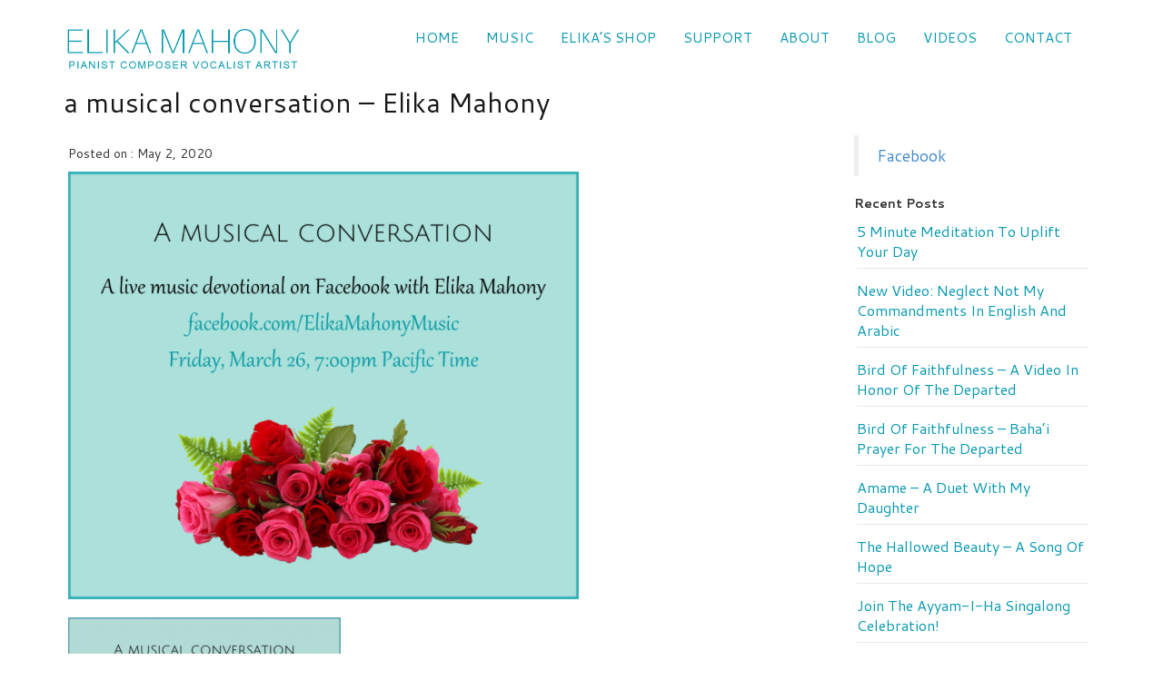

--- FILE ---
content_type: text/html; charset=UTF-8
request_url: https://www.elikamahony.com/2020/25/a-musical-conversation/a-musical-conversation-elika-mahony/
body_size: 27380
content:
<!DOCTYPE html>
<!--[if IE 7]>
<html class="ie ie7" lang="en-US">
<![endif]-->
<!--[if IE 8]>
<html class="ie ie8" lang="en-US">
<![endif]-->
<!--[if !(IE 7) | !(IE 8)  ]><!-->
<html lang="en-US">
<!--<![endif]-->
<!--[if lt IE 9]>
	<script src="https://www.elikamahony.com/wp-content/themes/elikam/js/respond.min.js"></script>
<![endif]-->
<head><meta charset="UTF-8"><script>if(navigator.userAgent.match(/MSIE|Internet Explorer/i)||navigator.userAgent.match(/Trident\/7\..*?rv:11/i)){var href=document.location.href;if(!href.match(/[?&]nowprocket/)){if(href.indexOf("?")==-1){if(href.indexOf("#")==-1){document.location.href=href+"?nowprocket=1"}else{document.location.href=href.replace("#","?nowprocket=1#")}}else{if(href.indexOf("#")==-1){document.location.href=href+"&nowprocket=1"}else{document.location.href=href.replace("#","&nowprocket=1#")}}}}</script><script>(()=>{class RocketLazyLoadScripts{constructor(){this.v="1.2.6",this.triggerEvents=["keydown","mousedown","mousemove","touchmove","touchstart","touchend","wheel"],this.userEventHandler=this.t.bind(this),this.touchStartHandler=this.i.bind(this),this.touchMoveHandler=this.o.bind(this),this.touchEndHandler=this.h.bind(this),this.clickHandler=this.u.bind(this),this.interceptedClicks=[],this.interceptedClickListeners=[],this.l(this),window.addEventListener("pageshow",(t=>{this.persisted=t.persisted,this.everythingLoaded&&this.m()})),this.CSPIssue=sessionStorage.getItem("rocketCSPIssue"),document.addEventListener("securitypolicyviolation",(t=>{this.CSPIssue||"script-src-elem"!==t.violatedDirective||"data"!==t.blockedURI||(this.CSPIssue=!0,sessionStorage.setItem("rocketCSPIssue",!0))})),document.addEventListener("DOMContentLoaded",(()=>{this.k()})),this.delayedScripts={normal:[],async:[],defer:[]},this.trash=[],this.allJQueries=[]}p(t){document.hidden?t.t():(this.triggerEvents.forEach((e=>window.addEventListener(e,t.userEventHandler,{passive:!0}))),window.addEventListener("touchstart",t.touchStartHandler,{passive:!0}),window.addEventListener("mousedown",t.touchStartHandler),document.addEventListener("visibilitychange",t.userEventHandler))}_(){this.triggerEvents.forEach((t=>window.removeEventListener(t,this.userEventHandler,{passive:!0}))),document.removeEventListener("visibilitychange",this.userEventHandler)}i(t){"HTML"!==t.target.tagName&&(window.addEventListener("touchend",this.touchEndHandler),window.addEventListener("mouseup",this.touchEndHandler),window.addEventListener("touchmove",this.touchMoveHandler,{passive:!0}),window.addEventListener("mousemove",this.touchMoveHandler),t.target.addEventListener("click",this.clickHandler),this.L(t.target,!0),this.S(t.target,"onclick","rocket-onclick"),this.C())}o(t){window.removeEventListener("touchend",this.touchEndHandler),window.removeEventListener("mouseup",this.touchEndHandler),window.removeEventListener("touchmove",this.touchMoveHandler,{passive:!0}),window.removeEventListener("mousemove",this.touchMoveHandler),t.target.removeEventListener("click",this.clickHandler),this.L(t.target,!1),this.S(t.target,"rocket-onclick","onclick"),this.M()}h(){window.removeEventListener("touchend",this.touchEndHandler),window.removeEventListener("mouseup",this.touchEndHandler),window.removeEventListener("touchmove",this.touchMoveHandler,{passive:!0}),window.removeEventListener("mousemove",this.touchMoveHandler)}u(t){t.target.removeEventListener("click",this.clickHandler),this.L(t.target,!1),this.S(t.target,"rocket-onclick","onclick"),this.interceptedClicks.push(t),t.preventDefault(),t.stopPropagation(),t.stopImmediatePropagation(),this.M()}O(){window.removeEventListener("touchstart",this.touchStartHandler,{passive:!0}),window.removeEventListener("mousedown",this.touchStartHandler),this.interceptedClicks.forEach((t=>{t.target.dispatchEvent(new MouseEvent("click",{view:t.view,bubbles:!0,cancelable:!0}))}))}l(t){EventTarget.prototype.addEventListenerWPRocketBase=EventTarget.prototype.addEventListener,EventTarget.prototype.addEventListener=function(e,i,o){"click"!==e||t.windowLoaded||i===t.clickHandler||t.interceptedClickListeners.push({target:this,func:i,options:o}),(this||window).addEventListenerWPRocketBase(e,i,o)}}L(t,e){this.interceptedClickListeners.forEach((i=>{i.target===t&&(e?t.removeEventListener("click",i.func,i.options):t.addEventListener("click",i.func,i.options))})),t.parentNode!==document.documentElement&&this.L(t.parentNode,e)}D(){return new Promise((t=>{this.P?this.M=t:t()}))}C(){this.P=!0}M(){this.P=!1}S(t,e,i){t.hasAttribute&&t.hasAttribute(e)&&(event.target.setAttribute(i,event.target.getAttribute(e)),event.target.removeAttribute(e))}t(){this._(this),"loading"===document.readyState?document.addEventListener("DOMContentLoaded",this.R.bind(this)):this.R()}k(){let t=[];document.querySelectorAll("script[type=rocketlazyloadscript][data-rocket-src]").forEach((e=>{let i=e.getAttribute("data-rocket-src");if(i&&!i.startsWith("data:")){0===i.indexOf("//")&&(i=location.protocol+i);try{const o=new URL(i).origin;o!==location.origin&&t.push({src:o,crossOrigin:e.crossOrigin||"module"===e.getAttribute("data-rocket-type")})}catch(t){}}})),t=[...new Map(t.map((t=>[JSON.stringify(t),t]))).values()],this.T(t,"preconnect")}async R(){this.lastBreath=Date.now(),this.j(this),this.F(this),this.I(),this.W(),this.q(),await this.A(this.delayedScripts.normal),await this.A(this.delayedScripts.defer),await this.A(this.delayedScripts.async);try{await this.U(),await this.H(this),await this.J()}catch(t){console.error(t)}window.dispatchEvent(new Event("rocket-allScriptsLoaded")),this.everythingLoaded=!0,this.D().then((()=>{this.O()})),this.N()}W(){document.querySelectorAll("script[type=rocketlazyloadscript]").forEach((t=>{t.hasAttribute("data-rocket-src")?t.hasAttribute("async")&&!1!==t.async?this.delayedScripts.async.push(t):t.hasAttribute("defer")&&!1!==t.defer||"module"===t.getAttribute("data-rocket-type")?this.delayedScripts.defer.push(t):this.delayedScripts.normal.push(t):this.delayedScripts.normal.push(t)}))}async B(t){if(await this.G(),!0!==t.noModule||!("noModule"in HTMLScriptElement.prototype))return new Promise((e=>{let i;function o(){(i||t).setAttribute("data-rocket-status","executed"),e()}try{if(navigator.userAgent.indexOf("Firefox/")>0||""===navigator.vendor||this.CSPIssue)i=document.createElement("script"),[...t.attributes].forEach((t=>{let e=t.nodeName;"type"!==e&&("data-rocket-type"===e&&(e="type"),"data-rocket-src"===e&&(e="src"),i.setAttribute(e,t.nodeValue))})),t.text&&(i.text=t.text),i.hasAttribute("src")?(i.addEventListener("load",o),i.addEventListener("error",(function(){i.setAttribute("data-rocket-status","failed-network"),e()})),setTimeout((()=>{i.isConnected||e()}),1)):(i.text=t.text,o()),t.parentNode.replaceChild(i,t);else{const i=t.getAttribute("data-rocket-type"),s=t.getAttribute("data-rocket-src");i?(t.type=i,t.removeAttribute("data-rocket-type")):t.removeAttribute("type"),t.addEventListener("load",o),t.addEventListener("error",(i=>{this.CSPIssue&&i.target.src.startsWith("data:")?(console.log("WPRocket: data-uri blocked by CSP -> fallback"),t.removeAttribute("src"),this.B(t).then(e)):(t.setAttribute("data-rocket-status","failed-network"),e())})),s?(t.removeAttribute("data-rocket-src"),t.src=s):t.src="data:text/javascript;base64,"+window.btoa(unescape(encodeURIComponent(t.text)))}}catch(i){t.setAttribute("data-rocket-status","failed-transform"),e()}}));t.setAttribute("data-rocket-status","skipped")}async A(t){const e=t.shift();return e&&e.isConnected?(await this.B(e),this.A(t)):Promise.resolve()}q(){this.T([...this.delayedScripts.normal,...this.delayedScripts.defer,...this.delayedScripts.async],"preload")}T(t,e){var i=document.createDocumentFragment();t.forEach((t=>{const o=t.getAttribute&&t.getAttribute("data-rocket-src")||t.src;if(o&&!o.startsWith("data:")){const s=document.createElement("link");s.href=o,s.rel=e,"preconnect"!==e&&(s.as="script"),t.getAttribute&&"module"===t.getAttribute("data-rocket-type")&&(s.crossOrigin=!0),t.crossOrigin&&(s.crossOrigin=t.crossOrigin),t.integrity&&(s.integrity=t.integrity),i.appendChild(s),this.trash.push(s)}})),document.head.appendChild(i)}j(t){let e={};function i(i,o){return e[o].eventsToRewrite.indexOf(i)>=0&&!t.everythingLoaded?"rocket-"+i:i}function o(t,o){!function(t){e[t]||(e[t]={originalFunctions:{add:t.addEventListener,remove:t.removeEventListener},eventsToRewrite:[]},t.addEventListener=function(){arguments[0]=i(arguments[0],t),e[t].originalFunctions.add.apply(t,arguments)},t.removeEventListener=function(){arguments[0]=i(arguments[0],t),e[t].originalFunctions.remove.apply(t,arguments)})}(t),e[t].eventsToRewrite.push(o)}function s(e,i){let o=e[i];e[i]=null,Object.defineProperty(e,i,{get:()=>o||function(){},set(s){t.everythingLoaded?o=s:e["rocket"+i]=o=s}})}o(document,"DOMContentLoaded"),o(window,"DOMContentLoaded"),o(window,"load"),o(window,"pageshow"),o(document,"readystatechange"),s(document,"onreadystatechange"),s(window,"onload"),s(window,"onpageshow");try{Object.defineProperty(document,"readyState",{get:()=>t.rocketReadyState,set(e){t.rocketReadyState=e},configurable:!0}),document.readyState="loading"}catch(t){console.log("WPRocket DJE readyState conflict, bypassing")}}F(t){let e;function i(e){return t.everythingLoaded?e:e.split(" ").map((t=>"load"===t||0===t.indexOf("load.")?"rocket-jquery-load":t)).join(" ")}function o(o){function s(t){const e=o.fn[t];o.fn[t]=o.fn.init.prototype[t]=function(){return this[0]===window&&("string"==typeof arguments[0]||arguments[0]instanceof String?arguments[0]=i(arguments[0]):"object"==typeof arguments[0]&&Object.keys(arguments[0]).forEach((t=>{const e=arguments[0][t];delete arguments[0][t],arguments[0][i(t)]=e}))),e.apply(this,arguments),this}}o&&o.fn&&!t.allJQueries.includes(o)&&(o.fn.ready=o.fn.init.prototype.ready=function(e){return t.domReadyFired?e.bind(document)(o):document.addEventListener("rocket-DOMContentLoaded",(()=>e.bind(document)(o))),o([])},s("on"),s("one"),t.allJQueries.push(o)),e=o}o(window.jQuery),Object.defineProperty(window,"jQuery",{get:()=>e,set(t){o(t)}})}async H(t){const e=document.querySelector("script[data-webpack]");e&&(await async function(){return new Promise((t=>{e.addEventListener("load",t),e.addEventListener("error",t)}))}(),await t.K(),await t.H(t))}async U(){this.domReadyFired=!0;try{document.readyState="interactive"}catch(t){}await this.G(),document.dispatchEvent(new Event("rocket-readystatechange")),await this.G(),document.rocketonreadystatechange&&document.rocketonreadystatechange(),await this.G(),document.dispatchEvent(new Event("rocket-DOMContentLoaded")),await this.G(),window.dispatchEvent(new Event("rocket-DOMContentLoaded"))}async J(){try{document.readyState="complete"}catch(t){}await this.G(),document.dispatchEvent(new Event("rocket-readystatechange")),await this.G(),document.rocketonreadystatechange&&document.rocketonreadystatechange(),await this.G(),window.dispatchEvent(new Event("rocket-load")),await this.G(),window.rocketonload&&window.rocketonload(),await this.G(),this.allJQueries.forEach((t=>t(window).trigger("rocket-jquery-load"))),await this.G();const t=new Event("rocket-pageshow");t.persisted=this.persisted,window.dispatchEvent(t),await this.G(),window.rocketonpageshow&&window.rocketonpageshow({persisted:this.persisted}),this.windowLoaded=!0}m(){document.onreadystatechange&&document.onreadystatechange(),window.onload&&window.onload(),window.onpageshow&&window.onpageshow({persisted:this.persisted})}I(){const t=new Map;document.write=document.writeln=function(e){const i=document.currentScript;i||console.error("WPRocket unable to document.write this: "+e);const o=document.createRange(),s=i.parentElement;let n=t.get(i);void 0===n&&(n=i.nextSibling,t.set(i,n));const c=document.createDocumentFragment();o.setStart(c,0),c.appendChild(o.createContextualFragment(e)),s.insertBefore(c,n)}}async G(){Date.now()-this.lastBreath>45&&(await this.K(),this.lastBreath=Date.now())}async K(){return document.hidden?new Promise((t=>setTimeout(t))):new Promise((t=>requestAnimationFrame(t)))}N(){this.trash.forEach((t=>t.remove()))}static run(){const t=new RocketLazyLoadScripts;t.p(t)}}RocketLazyLoadScripts.run()})();</script>

<meta name="viewport" content="width=device-width">
<link rel="profile" href="http://gmpg.org/xfn/11">
<link rel="pingback" href="https://www.elikamahony.com/xmlrpc.php">

<link rel="icon" href="https://www.elikamahony.com/favicon.ico" type="image/x-icon" />
<link rel="shortcut icon" href="https://www.elikamahony.com/favicon.ico" type="image/x-icon" />
<script type="rocketlazyloadscript" id="mcjs">!function(c,h,i,m,p){m=c.createElement(h),p=c.getElementsByTagName(h)[0],m.async=1,m.src=i,p.parentNode.insertBefore(m,p)}(document,"script","https://chimpstatic.com/mcjs-connected/js/users/5201fdbaa7e8517c5f5909c9f/c5646ec98aebabf2b728194e8.js");</script>
<meta name='robots' content='index, follow, max-image-preview:large, max-snippet:-1, max-video-preview:-1' />

	<!-- This site is optimized with the Yoast SEO plugin v26.5 - https://yoast.com/wordpress/plugins/seo/ -->
	<title>a musical conversation - Elika Mahony - Elika Mahony</title><link rel="preload" data-rocket-preload as="style" href="https://fonts.googleapis.com/css?family=Cantarell%3A400%2C700&#038;display=swap" /><link rel="stylesheet" href="https://fonts.googleapis.com/css?family=Cantarell%3A400%2C700&#038;display=swap" media="print" onload="this.media='all'" /><noscript><link rel="stylesheet" href="https://fonts.googleapis.com/css?family=Cantarell%3A400%2C700&#038;display=swap" /></noscript>
	<link rel="canonical" href="https://www.elikamahony.com/2020/25/a-musical-conversation/a-musical-conversation-elika-mahony/" />
	<meta property="og:locale" content="en_US" />
	<meta property="og:type" content="article" />
	<meta property="og:title" content="a musical conversation - Elika Mahony - Elika Mahony" />
	<meta property="og:url" content="https://www.elikamahony.com/2020/25/a-musical-conversation/a-musical-conversation-elika-mahony/" />
	<meta property="og:site_name" content="Elika Mahony" />
	<meta property="article:publisher" content="https://www.facebook.com/ElikaMahonyMusic/" />
	<meta property="og:image" content="https://www.elikamahony.com/2020/25/a-musical-conversation/a-musical-conversation-elika-mahony" />
	<meta property="og:image:width" content="562" />
	<meta property="og:image:height" content="471" />
	<meta property="og:image:type" content="image/png" />
	<meta name="twitter:card" content="summary_large_image" />
	<meta name="twitter:site" content="@elikamahony" />
	<script type="application/ld+json" class="yoast-schema-graph">{"@context":"https://schema.org","@graph":[{"@type":"WebPage","@id":"https://www.elikamahony.com/2020/25/a-musical-conversation/a-musical-conversation-elika-mahony/","url":"https://www.elikamahony.com/2020/25/a-musical-conversation/a-musical-conversation-elika-mahony/","name":"a musical conversation - Elika Mahony - Elika Mahony","isPartOf":{"@id":"https://www.elikamahony.com/#website"},"primaryImageOfPage":{"@id":"https://www.elikamahony.com/2020/25/a-musical-conversation/a-musical-conversation-elika-mahony/#primaryimage"},"image":{"@id":"https://www.elikamahony.com/2020/25/a-musical-conversation/a-musical-conversation-elika-mahony/#primaryimage"},"thumbnailUrl":"https://www.elikamahony.com/wp-content/uploads/2020/03/a-musical-conversation-Elika-Mahony.png","datePublished":"2020-05-02T08:26:47+00:00","breadcrumb":{"@id":"https://www.elikamahony.com/2020/25/a-musical-conversation/a-musical-conversation-elika-mahony/#breadcrumb"},"inLanguage":"en-US","potentialAction":[{"@type":"ReadAction","target":["https://www.elikamahony.com/2020/25/a-musical-conversation/a-musical-conversation-elika-mahony/"]}]},{"@type":"ImageObject","inLanguage":"en-US","@id":"https://www.elikamahony.com/2020/25/a-musical-conversation/a-musical-conversation-elika-mahony/#primaryimage","url":"https://www.elikamahony.com/wp-content/uploads/2020/03/a-musical-conversation-Elika-Mahony.png","contentUrl":"https://www.elikamahony.com/wp-content/uploads/2020/03/a-musical-conversation-Elika-Mahony.png","width":562,"height":471},{"@type":"BreadcrumbList","@id":"https://www.elikamahony.com/2020/25/a-musical-conversation/a-musical-conversation-elika-mahony/#breadcrumb","itemListElement":[{"@type":"ListItem","position":1,"name":"A musical conversation","item":"https://www.elikamahony.com/2020/25/a-musical-conversation/"},{"@type":"ListItem","position":2,"name":"a musical conversation &#8211; Elika Mahony"}]},{"@type":"WebSite","@id":"https://www.elikamahony.com/#website","url":"https://www.elikamahony.com/","name":"https://www.elikamahony.com","description":"Pianist Composer Vocalist Artist","publisher":{"@id":"https://www.elikamahony.com/#/schema/person/c352917c58945a4f4fb6745d2dd97125"},"alternateName":"https://www.elikamahony.com","potentialAction":[{"@type":"SearchAction","target":{"@type":"EntryPoint","urlTemplate":"https://www.elikamahony.com/?s={search_term_string}"},"query-input":{"@type":"PropertyValueSpecification","valueRequired":true,"valueName":"search_term_string"}}],"inLanguage":"en-US"},{"@type":["Person","Organization"],"@id":"https://www.elikamahony.com/#/schema/person/c352917c58945a4f4fb6745d2dd97125","name":"Elika","image":{"@type":"ImageObject","inLanguage":"en-US","@id":"https://www.elikamahony.com/#/schema/person/image/","url":"https://www.elikamahony.com/wp-content/uploads/2019/04/ELIKA-MAHONY-Logo-Blue.png","contentUrl":"https://www.elikamahony.com/wp-content/uploads/2019/04/ELIKA-MAHONY-Logo-Blue.png","width":521,"height":100,"caption":"Elika"},"logo":{"@id":"https://www.elikamahony.com/#/schema/person/image/"},"description":"Elika is a world citizen with a passion for creating uplifting music that inspires the soul and nourishes the spirit.","sameAs":["http://www.elikamahony.com","https://www.facebook.com/ElikaMahonyMusic/","https://x.com/https://twitter.com/elikamahony"]}]}</script>
	<!-- / Yoast SEO plugin. -->


<link href='https://fonts.gstatic.com' crossorigin rel='preconnect' />
<link rel="alternate" type="application/rss+xml" title="Elika Mahony &raquo; Feed" href="https://www.elikamahony.com/feed/" />
<link rel="alternate" type="application/rss+xml" title="Elika Mahony &raquo; Comments Feed" href="https://www.elikamahony.com/comments/feed/" />
<link rel="alternate" type="application/rss+xml" title="Elika Mahony &raquo; a musical conversation &#8211; Elika Mahony Comments Feed" href="https://www.elikamahony.com/2020/25/a-musical-conversation/a-musical-conversation-elika-mahony/feed/" />
<link rel="alternate" title="oEmbed (JSON)" type="application/json+oembed" href="https://www.elikamahony.com/wp-json/oembed/1.0/embed?url=https%3A%2F%2Fwww.elikamahony.com%2F2020%2F25%2Fa-musical-conversation%2Fa-musical-conversation-elika-mahony%2F" />
<link rel="alternate" title="oEmbed (XML)" type="text/xml+oembed" href="https://www.elikamahony.com/wp-json/oembed/1.0/embed?url=https%3A%2F%2Fwww.elikamahony.com%2F2020%2F25%2Fa-musical-conversation%2Fa-musical-conversation-elika-mahony%2F&#038;format=xml" />
<style id='wp-img-auto-sizes-contain-inline-css' type='text/css'>
img:is([sizes=auto i],[sizes^="auto," i]){contain-intrinsic-size:3000px 1500px}
/*# sourceURL=wp-img-auto-sizes-contain-inline-css */
</style>
<link rel='stylesheet' id='cnss_font_awesome_css-css' href='https://www.elikamahony.com/wp-content/plugins/easy-social-icons/css/font-awesome/css/all.min.css' type='text/css' media='all' />
<link rel='stylesheet' id='cnss_font_awesome_v4_shims-css' href='https://www.elikamahony.com/wp-content/plugins/easy-social-icons/css/font-awesome/css/v4-shims.min.css' type='text/css' media='all' />
<link rel='stylesheet' id='cnss_css-css' href='https://www.elikamahony.com/wp-content/plugins/easy-social-icons/css/cnss.css' type='text/css' media='all' />
<link rel='stylesheet' id='cnss_share_css-css' href='https://www.elikamahony.com/wp-content/plugins/easy-social-icons/css/share.css' type='text/css' media='all' />
<link rel='stylesheet' id='sbi_styles-css' href='https://www.elikamahony.com/wp-content/cache/background-css/www.elikamahony.com/wp-content/plugins/instagram-feed/css/sbi-styles.min.css?wpr_t=1767438245' type='text/css' media='all' />
<style id='wp-emoji-styles-inline-css' type='text/css'>

	img.wp-smiley, img.emoji {
		display: inline !important;
		border: none !important;
		box-shadow: none !important;
		height: 1em !important;
		width: 1em !important;
		margin: 0 0.07em !important;
		vertical-align: -0.1em !important;
		background: none !important;
		padding: 0 !important;
	}
/*# sourceURL=wp-emoji-styles-inline-css */
</style>
<style id='wp-block-library-inline-css' type='text/css'>
:root{--wp-block-synced-color:#7a00df;--wp-block-synced-color--rgb:122,0,223;--wp-bound-block-color:var(--wp-block-synced-color);--wp-editor-canvas-background:#ddd;--wp-admin-theme-color:#007cba;--wp-admin-theme-color--rgb:0,124,186;--wp-admin-theme-color-darker-10:#006ba1;--wp-admin-theme-color-darker-10--rgb:0,107,160.5;--wp-admin-theme-color-darker-20:#005a87;--wp-admin-theme-color-darker-20--rgb:0,90,135;--wp-admin-border-width-focus:2px}@media (min-resolution:192dpi){:root{--wp-admin-border-width-focus:1.5px}}.wp-element-button{cursor:pointer}:root .has-very-light-gray-background-color{background-color:#eee}:root .has-very-dark-gray-background-color{background-color:#313131}:root .has-very-light-gray-color{color:#eee}:root .has-very-dark-gray-color{color:#313131}:root .has-vivid-green-cyan-to-vivid-cyan-blue-gradient-background{background:linear-gradient(135deg,#00d084,#0693e3)}:root .has-purple-crush-gradient-background{background:linear-gradient(135deg,#34e2e4,#4721fb 50%,#ab1dfe)}:root .has-hazy-dawn-gradient-background{background:linear-gradient(135deg,#faaca8,#dad0ec)}:root .has-subdued-olive-gradient-background{background:linear-gradient(135deg,#fafae1,#67a671)}:root .has-atomic-cream-gradient-background{background:linear-gradient(135deg,#fdd79a,#004a59)}:root .has-nightshade-gradient-background{background:linear-gradient(135deg,#330968,#31cdcf)}:root .has-midnight-gradient-background{background:linear-gradient(135deg,#020381,#2874fc)}:root{--wp--preset--font-size--normal:16px;--wp--preset--font-size--huge:42px}.has-regular-font-size{font-size:1em}.has-larger-font-size{font-size:2.625em}.has-normal-font-size{font-size:var(--wp--preset--font-size--normal)}.has-huge-font-size{font-size:var(--wp--preset--font-size--huge)}.has-text-align-center{text-align:center}.has-text-align-left{text-align:left}.has-text-align-right{text-align:right}.has-fit-text{white-space:nowrap!important}#end-resizable-editor-section{display:none}.aligncenter{clear:both}.items-justified-left{justify-content:flex-start}.items-justified-center{justify-content:center}.items-justified-right{justify-content:flex-end}.items-justified-space-between{justify-content:space-between}.screen-reader-text{border:0;clip-path:inset(50%);height:1px;margin:-1px;overflow:hidden;padding:0;position:absolute;width:1px;word-wrap:normal!important}.screen-reader-text:focus{background-color:#ddd;clip-path:none;color:#444;display:block;font-size:1em;height:auto;left:5px;line-height:normal;padding:15px 23px 14px;text-decoration:none;top:5px;width:auto;z-index:100000}html :where(.has-border-color){border-style:solid}html :where([style*=border-top-color]){border-top-style:solid}html :where([style*=border-right-color]){border-right-style:solid}html :where([style*=border-bottom-color]){border-bottom-style:solid}html :where([style*=border-left-color]){border-left-style:solid}html :where([style*=border-width]){border-style:solid}html :where([style*=border-top-width]){border-top-style:solid}html :where([style*=border-right-width]){border-right-style:solid}html :where([style*=border-bottom-width]){border-bottom-style:solid}html :where([style*=border-left-width]){border-left-style:solid}html :where(img[class*=wp-image-]){height:auto;max-width:100%}:where(figure){margin:0 0 1em}html :where(.is-position-sticky){--wp-admin--admin-bar--position-offset:var(--wp-admin--admin-bar--height,0px)}@media screen and (max-width:600px){html :where(.is-position-sticky){--wp-admin--admin-bar--position-offset:0px}}

/*# sourceURL=wp-block-library-inline-css */
</style><style id='global-styles-inline-css' type='text/css'>
:root{--wp--preset--aspect-ratio--square: 1;--wp--preset--aspect-ratio--4-3: 4/3;--wp--preset--aspect-ratio--3-4: 3/4;--wp--preset--aspect-ratio--3-2: 3/2;--wp--preset--aspect-ratio--2-3: 2/3;--wp--preset--aspect-ratio--16-9: 16/9;--wp--preset--aspect-ratio--9-16: 9/16;--wp--preset--color--black: #000000;--wp--preset--color--cyan-bluish-gray: #abb8c3;--wp--preset--color--white: #ffffff;--wp--preset--color--pale-pink: #f78da7;--wp--preset--color--vivid-red: #cf2e2e;--wp--preset--color--luminous-vivid-orange: #ff6900;--wp--preset--color--luminous-vivid-amber: #fcb900;--wp--preset--color--light-green-cyan: #7bdcb5;--wp--preset--color--vivid-green-cyan: #00d084;--wp--preset--color--pale-cyan-blue: #8ed1fc;--wp--preset--color--vivid-cyan-blue: #0693e3;--wp--preset--color--vivid-purple: #9b51e0;--wp--preset--gradient--vivid-cyan-blue-to-vivid-purple: linear-gradient(135deg,rgb(6,147,227) 0%,rgb(155,81,224) 100%);--wp--preset--gradient--light-green-cyan-to-vivid-green-cyan: linear-gradient(135deg,rgb(122,220,180) 0%,rgb(0,208,130) 100%);--wp--preset--gradient--luminous-vivid-amber-to-luminous-vivid-orange: linear-gradient(135deg,rgb(252,185,0) 0%,rgb(255,105,0) 100%);--wp--preset--gradient--luminous-vivid-orange-to-vivid-red: linear-gradient(135deg,rgb(255,105,0) 0%,rgb(207,46,46) 100%);--wp--preset--gradient--very-light-gray-to-cyan-bluish-gray: linear-gradient(135deg,rgb(238,238,238) 0%,rgb(169,184,195) 100%);--wp--preset--gradient--cool-to-warm-spectrum: linear-gradient(135deg,rgb(74,234,220) 0%,rgb(151,120,209) 20%,rgb(207,42,186) 40%,rgb(238,44,130) 60%,rgb(251,105,98) 80%,rgb(254,248,76) 100%);--wp--preset--gradient--blush-light-purple: linear-gradient(135deg,rgb(255,206,236) 0%,rgb(152,150,240) 100%);--wp--preset--gradient--blush-bordeaux: linear-gradient(135deg,rgb(254,205,165) 0%,rgb(254,45,45) 50%,rgb(107,0,62) 100%);--wp--preset--gradient--luminous-dusk: linear-gradient(135deg,rgb(255,203,112) 0%,rgb(199,81,192) 50%,rgb(65,88,208) 100%);--wp--preset--gradient--pale-ocean: linear-gradient(135deg,rgb(255,245,203) 0%,rgb(182,227,212) 50%,rgb(51,167,181) 100%);--wp--preset--gradient--electric-grass: linear-gradient(135deg,rgb(202,248,128) 0%,rgb(113,206,126) 100%);--wp--preset--gradient--midnight: linear-gradient(135deg,rgb(2,3,129) 0%,rgb(40,116,252) 100%);--wp--preset--font-size--small: 13px;--wp--preset--font-size--medium: 20px;--wp--preset--font-size--large: 36px;--wp--preset--font-size--x-large: 42px;--wp--preset--spacing--20: 0.44rem;--wp--preset--spacing--30: 0.67rem;--wp--preset--spacing--40: 1rem;--wp--preset--spacing--50: 1.5rem;--wp--preset--spacing--60: 2.25rem;--wp--preset--spacing--70: 3.38rem;--wp--preset--spacing--80: 5.06rem;--wp--preset--shadow--natural: 6px 6px 9px rgba(0, 0, 0, 0.2);--wp--preset--shadow--deep: 12px 12px 50px rgba(0, 0, 0, 0.4);--wp--preset--shadow--sharp: 6px 6px 0px rgba(0, 0, 0, 0.2);--wp--preset--shadow--outlined: 6px 6px 0px -3px rgb(255, 255, 255), 6px 6px rgb(0, 0, 0);--wp--preset--shadow--crisp: 6px 6px 0px rgb(0, 0, 0);}:where(.is-layout-flex){gap: 0.5em;}:where(.is-layout-grid){gap: 0.5em;}body .is-layout-flex{display: flex;}.is-layout-flex{flex-wrap: wrap;align-items: center;}.is-layout-flex > :is(*, div){margin: 0;}body .is-layout-grid{display: grid;}.is-layout-grid > :is(*, div){margin: 0;}:where(.wp-block-columns.is-layout-flex){gap: 2em;}:where(.wp-block-columns.is-layout-grid){gap: 2em;}:where(.wp-block-post-template.is-layout-flex){gap: 1.25em;}:where(.wp-block-post-template.is-layout-grid){gap: 1.25em;}.has-black-color{color: var(--wp--preset--color--black) !important;}.has-cyan-bluish-gray-color{color: var(--wp--preset--color--cyan-bluish-gray) !important;}.has-white-color{color: var(--wp--preset--color--white) !important;}.has-pale-pink-color{color: var(--wp--preset--color--pale-pink) !important;}.has-vivid-red-color{color: var(--wp--preset--color--vivid-red) !important;}.has-luminous-vivid-orange-color{color: var(--wp--preset--color--luminous-vivid-orange) !important;}.has-luminous-vivid-amber-color{color: var(--wp--preset--color--luminous-vivid-amber) !important;}.has-light-green-cyan-color{color: var(--wp--preset--color--light-green-cyan) !important;}.has-vivid-green-cyan-color{color: var(--wp--preset--color--vivid-green-cyan) !important;}.has-pale-cyan-blue-color{color: var(--wp--preset--color--pale-cyan-blue) !important;}.has-vivid-cyan-blue-color{color: var(--wp--preset--color--vivid-cyan-blue) !important;}.has-vivid-purple-color{color: var(--wp--preset--color--vivid-purple) !important;}.has-black-background-color{background-color: var(--wp--preset--color--black) !important;}.has-cyan-bluish-gray-background-color{background-color: var(--wp--preset--color--cyan-bluish-gray) !important;}.has-white-background-color{background-color: var(--wp--preset--color--white) !important;}.has-pale-pink-background-color{background-color: var(--wp--preset--color--pale-pink) !important;}.has-vivid-red-background-color{background-color: var(--wp--preset--color--vivid-red) !important;}.has-luminous-vivid-orange-background-color{background-color: var(--wp--preset--color--luminous-vivid-orange) !important;}.has-luminous-vivid-amber-background-color{background-color: var(--wp--preset--color--luminous-vivid-amber) !important;}.has-light-green-cyan-background-color{background-color: var(--wp--preset--color--light-green-cyan) !important;}.has-vivid-green-cyan-background-color{background-color: var(--wp--preset--color--vivid-green-cyan) !important;}.has-pale-cyan-blue-background-color{background-color: var(--wp--preset--color--pale-cyan-blue) !important;}.has-vivid-cyan-blue-background-color{background-color: var(--wp--preset--color--vivid-cyan-blue) !important;}.has-vivid-purple-background-color{background-color: var(--wp--preset--color--vivid-purple) !important;}.has-black-border-color{border-color: var(--wp--preset--color--black) !important;}.has-cyan-bluish-gray-border-color{border-color: var(--wp--preset--color--cyan-bluish-gray) !important;}.has-white-border-color{border-color: var(--wp--preset--color--white) !important;}.has-pale-pink-border-color{border-color: var(--wp--preset--color--pale-pink) !important;}.has-vivid-red-border-color{border-color: var(--wp--preset--color--vivid-red) !important;}.has-luminous-vivid-orange-border-color{border-color: var(--wp--preset--color--luminous-vivid-orange) !important;}.has-luminous-vivid-amber-border-color{border-color: var(--wp--preset--color--luminous-vivid-amber) !important;}.has-light-green-cyan-border-color{border-color: var(--wp--preset--color--light-green-cyan) !important;}.has-vivid-green-cyan-border-color{border-color: var(--wp--preset--color--vivid-green-cyan) !important;}.has-pale-cyan-blue-border-color{border-color: var(--wp--preset--color--pale-cyan-blue) !important;}.has-vivid-cyan-blue-border-color{border-color: var(--wp--preset--color--vivid-cyan-blue) !important;}.has-vivid-purple-border-color{border-color: var(--wp--preset--color--vivid-purple) !important;}.has-vivid-cyan-blue-to-vivid-purple-gradient-background{background: var(--wp--preset--gradient--vivid-cyan-blue-to-vivid-purple) !important;}.has-light-green-cyan-to-vivid-green-cyan-gradient-background{background: var(--wp--preset--gradient--light-green-cyan-to-vivid-green-cyan) !important;}.has-luminous-vivid-amber-to-luminous-vivid-orange-gradient-background{background: var(--wp--preset--gradient--luminous-vivid-amber-to-luminous-vivid-orange) !important;}.has-luminous-vivid-orange-to-vivid-red-gradient-background{background: var(--wp--preset--gradient--luminous-vivid-orange-to-vivid-red) !important;}.has-very-light-gray-to-cyan-bluish-gray-gradient-background{background: var(--wp--preset--gradient--very-light-gray-to-cyan-bluish-gray) !important;}.has-cool-to-warm-spectrum-gradient-background{background: var(--wp--preset--gradient--cool-to-warm-spectrum) !important;}.has-blush-light-purple-gradient-background{background: var(--wp--preset--gradient--blush-light-purple) !important;}.has-blush-bordeaux-gradient-background{background: var(--wp--preset--gradient--blush-bordeaux) !important;}.has-luminous-dusk-gradient-background{background: var(--wp--preset--gradient--luminous-dusk) !important;}.has-pale-ocean-gradient-background{background: var(--wp--preset--gradient--pale-ocean) !important;}.has-electric-grass-gradient-background{background: var(--wp--preset--gradient--electric-grass) !important;}.has-midnight-gradient-background{background: var(--wp--preset--gradient--midnight) !important;}.has-small-font-size{font-size: var(--wp--preset--font-size--small) !important;}.has-medium-font-size{font-size: var(--wp--preset--font-size--medium) !important;}.has-large-font-size{font-size: var(--wp--preset--font-size--large) !important;}.has-x-large-font-size{font-size: var(--wp--preset--font-size--x-large) !important;}
/*# sourceURL=global-styles-inline-css */
</style>

<style id='classic-theme-styles-inline-css' type='text/css'>
/*! This file is auto-generated */
.wp-block-button__link{color:#fff;background-color:#32373c;border-radius:9999px;box-shadow:none;text-decoration:none;padding:calc(.667em + 2px) calc(1.333em + 2px);font-size:1.125em}.wp-block-file__button{background:#32373c;color:#fff;text-decoration:none}
/*# sourceURL=/wp-includes/css/classic-themes.min.css */
</style>
<link rel='stylesheet' id='patreon-wordpress-css-css' href='https://www.elikamahony.com/wp-content/plugins/patreon-connect/assets/css/app.css' type='text/css' media='all' />
<link rel='stylesheet' id='inf-font-awesome-css' href='https://www.elikamahony.com/wp-content/plugins/post-slider-and-carousel/assets/css/font-awesome.min.css' type='text/css' media='all' />
<link rel='stylesheet' id='owl-carousel-css' href='https://www.elikamahony.com/wp-content/cache/background-css/www.elikamahony.com/wp-content/plugins/post-slider-and-carousel/assets/css/owl.carousel.min.css?wpr_t=1767438245' type='text/css' media='all' />
<link rel='stylesheet' id='psacp-public-style-css' href='https://www.elikamahony.com/wp-content/cache/background-css/www.elikamahony.com/wp-content/plugins/post-slider-and-carousel/assets/css/psacp-public.min.css?wpr_t=1767438245' type='text/css' media='all' />
<link rel='stylesheet' id='elikam-style-css' href='https://www.elikamahony.com/wp-content/themes/elikam/style.css' type='text/css' media='all' />
<link rel='stylesheet' id='elikam-bootstrap-css' href='https://www.elikamahony.com/wp-content/themes/elikam/css/bootstrap.min.css' type='text/css' media='all' />
<link rel='stylesheet' id='elikam-font-awesome-css' href='https://www.elikamahony.com/wp-content/themes/elikam/css/font-awesome.min.css' type='text/css' media='all' />
<link rel='stylesheet' id='mediaelement-css' href='https://www.elikamahony.com/wp-content/cache/background-css/www.elikamahony.com/wp-includes/js/mediaelement/mediaelementplayer-legacy.min.css?wpr_t=1767438245' type='text/css' media='all' />
<link rel='stylesheet' id='wp-mediaelement-css' href='https://www.elikamahony.com/wp-includes/js/mediaelement/wp-mediaelement.min.css' type='text/css' media='all' />
<link rel='stylesheet' id='wp-mediaelement-skins-css' href='https://www.elikamahony.com/wp-content/cache/background-css/www.elikamahony.com/wp-content/plugins/music-store/ms-styles/vendors/mejs-skins/mejs-skins.min.css?wpr_t=1767438245' type='text/css' media='all' />
<link rel='stylesheet' id='ms-style-css' href='https://www.elikamahony.com/wp-content/cache/background-css/www.elikamahony.com/wp-content/plugins/music-store/ms-styles/ms-public.css?wpr_t=1767438245' type='text/css' media='all' />
<link rel='stylesheet' id='ms-buttons-css' href='https://www.elikamahony.com/wp-content/plugins/music-store/ms-styles/ms-buttons.css' type='text/css' media='all' />
<script type="rocketlazyloadscript" data-rocket-type="text/javascript" data-rocket-src="https://www.elikamahony.com/wp-includes/js/jquery/jquery.min.js" id="jquery-core-js"></script>
<script type="rocketlazyloadscript" data-rocket-type="text/javascript" data-rocket-src="https://www.elikamahony.com/wp-includes/js/jquery/jquery-migrate.min.js" id="jquery-migrate-js"></script>
<script type="rocketlazyloadscript" data-minify="1" data-rocket-type="text/javascript" data-rocket-src="https://www.elikamahony.com/wp-content/cache/min/1/wp-content/plugins/easy-social-icons/js/cnss.js?ver=1765790306" id="cnss_js-js"></script>
<script type="rocketlazyloadscript" data-minify="1" data-rocket-type="text/javascript" data-rocket-src="https://www.elikamahony.com/wp-content/cache/min/1/wp-content/plugins/easy-social-icons/js/share.js?ver=1765790306" id="cnss_share_js-js"></script>
<script type="rocketlazyloadscript" data-rocket-type="text/javascript" data-rocket-src="https://www.elikamahony.com/wp-content/themes/elikam/js/bootstrap.min.js" id="elikam-bootstrapjs-js"></script>
<script type="rocketlazyloadscript" data-rocket-type="text/javascript" id="mediaelement-core-js-before">
/* <![CDATA[ */
var mejsL10n = {"language":"en","strings":{"mejs.download-file":"Download File","mejs.install-flash":"You are using a browser that does not have Flash player enabled or installed. Please turn on your Flash player plugin or download the latest version from https://get.adobe.com/flashplayer/","mejs.fullscreen":"Fullscreen","mejs.play":"Play","mejs.pause":"Pause","mejs.time-slider":"Time Slider","mejs.time-help-text":"Use Left/Right Arrow keys to advance one second, Up/Down arrows to advance ten seconds.","mejs.live-broadcast":"Live Broadcast","mejs.volume-help-text":"Use Up/Down Arrow keys to increase or decrease volume.","mejs.unmute":"Unmute","mejs.mute":"Mute","mejs.volume-slider":"Volume Slider","mejs.video-player":"Video Player","mejs.audio-player":"Audio Player","mejs.captions-subtitles":"Captions/Subtitles","mejs.captions-chapters":"Chapters","mejs.none":"None","mejs.afrikaans":"Afrikaans","mejs.albanian":"Albanian","mejs.arabic":"Arabic","mejs.belarusian":"Belarusian","mejs.bulgarian":"Bulgarian","mejs.catalan":"Catalan","mejs.chinese":"Chinese","mejs.chinese-simplified":"Chinese (Simplified)","mejs.chinese-traditional":"Chinese (Traditional)","mejs.croatian":"Croatian","mejs.czech":"Czech","mejs.danish":"Danish","mejs.dutch":"Dutch","mejs.english":"English","mejs.estonian":"Estonian","mejs.filipino":"Filipino","mejs.finnish":"Finnish","mejs.french":"French","mejs.galician":"Galician","mejs.german":"German","mejs.greek":"Greek","mejs.haitian-creole":"Haitian Creole","mejs.hebrew":"Hebrew","mejs.hindi":"Hindi","mejs.hungarian":"Hungarian","mejs.icelandic":"Icelandic","mejs.indonesian":"Indonesian","mejs.irish":"Irish","mejs.italian":"Italian","mejs.japanese":"Japanese","mejs.korean":"Korean","mejs.latvian":"Latvian","mejs.lithuanian":"Lithuanian","mejs.macedonian":"Macedonian","mejs.malay":"Malay","mejs.maltese":"Maltese","mejs.norwegian":"Norwegian","mejs.persian":"Persian","mejs.polish":"Polish","mejs.portuguese":"Portuguese","mejs.romanian":"Romanian","mejs.russian":"Russian","mejs.serbian":"Serbian","mejs.slovak":"Slovak","mejs.slovenian":"Slovenian","mejs.spanish":"Spanish","mejs.swahili":"Swahili","mejs.swedish":"Swedish","mejs.tagalog":"Tagalog","mejs.thai":"Thai","mejs.turkish":"Turkish","mejs.ukrainian":"Ukrainian","mejs.vietnamese":"Vietnamese","mejs.welsh":"Welsh","mejs.yiddish":"Yiddish"}};
//# sourceURL=mediaelement-core-js-before
/* ]]> */
</script>
<script type="rocketlazyloadscript" data-rocket-type="text/javascript" data-rocket-src="https://www.elikamahony.com/wp-includes/js/mediaelement/mediaelement-and-player.min.js" id="mediaelement-core-js"></script>
<script type="rocketlazyloadscript" data-rocket-type="text/javascript" data-rocket-src="https://www.elikamahony.com/wp-includes/js/mediaelement/mediaelement-migrate.min.js" id="mediaelement-migrate-js"></script>
<script type="text/javascript" id="mediaelement-js-extra">
/* <![CDATA[ */
var _wpmejsSettings = {"pluginPath":"/wp-includes/js/mediaelement/","classPrefix":"mejs-","stretching":"responsive","audioShortcodeLibrary":"mediaelement","videoShortcodeLibrary":"mediaelement"};
//# sourceURL=mediaelement-js-extra
/* ]]> */
</script>
<script type="rocketlazyloadscript" data-rocket-type="text/javascript" data-rocket-src="https://www.elikamahony.com/wp-includes/js/mediaelement/wp-mediaelement.min.js" id="wp-mediaelement-js"></script>
<script type="text/javascript" id="ms-media-script-js-extra">
/* <![CDATA[ */
var ms_global = {"hurl":"https://www.elikamahony.com/","play_all":"0","preload":"0"};
//# sourceURL=ms-media-script-js-extra
/* ]]> */
</script>
<script type="rocketlazyloadscript" data-minify="1" data-rocket-type="text/javascript" data-rocket-src="https://www.elikamahony.com/wp-content/cache/min/1/wp-content/plugins/music-store/ms-script/codepeople-plugins.js?ver=1765790306" id="ms-media-script-js"></script>
<link rel="https://api.w.org/" href="https://www.elikamahony.com/wp-json/" /><link rel="alternate" title="JSON" type="application/json" href="https://www.elikamahony.com/wp-json/wp/v2/media/10296" /><link rel="EditURI" type="application/rsd+xml" title="RSD" href="https://www.elikamahony.com/xmlrpc.php?rsd" />
<meta name="generator" content="WordPress 6.9" />
<link rel='shortlink' href='https://www.elikamahony.com/?p=10296' />
<style type="text/css">
		ul.cnss-social-icon li.cn-fa-icon a:hover{color:#ffffff!important;}
		</style><script type="rocketlazyloadscript" data-rocket-type='text/javascript' data-cfasync='false'>var _mmunch = {'front': false, 'page': false, 'post': false, 'category': false, 'author': false, 'search': false, 'attachment': false, 'tag': false};_mmunch['post'] = true; _mmunch['postData'] = {"ID":10296,"post_name":"a-musical-conversation-elika-mahony","post_title":"a musical conversation - Elika Mahony","post_type":"attachment","post_author":"1","post_status":"inherit"}; _mmunch['postCategories'] = []; _mmunch['postTags'] = false; _mmunch['postAuthor'] = {"name":"Elika","ID":1};_mmunch['attachment'] = true;</script><script type="rocketlazyloadscript" data-cfasync="false" data-rocket-src="//a.mailmunch.co/app/v1/site.js" id="mailmunch-script" data-plugin="mc_mm" data-mailmunch-site-id="708887" async></script><script type="rocketlazyloadscript" data-rocket-type='text/javascript' data-cfasync='false'>var _mmunch = {'front': false, 'page': false, 'post': false, 'category': false, 'author': false, 'search': false, 'attachment': false, 'tag': false};_mmunch['post'] = true; _mmunch['postData'] = {"ID":10296,"post_name":"a-musical-conversation-elika-mahony","post_title":"a musical conversation - Elika Mahony","post_type":"attachment","post_author":"1","post_status":"inherit"}; _mmunch['postCategories'] = []; _mmunch['postTags'] = false; _mmunch['postAuthor'] = {"name":"Elika","ID":1};_mmunch['attachment'] = true;</script><script type="rocketlazyloadscript" data-cfasync="false" data-rocket-src="//a.mailmunch.co/app/v1/site.js" id="mailmunch-script" data-plugin="mailmunch" data-mailmunch-site-id="708931" async></script><style>@font-face {
            font-family: 'Libre Franklin Extra Bold';
            src: url('https://www.elikamahony.com/wp-content/plugins/patreon-connect/assets/fonts/librefranklin-extrabold-webfont.woff2') format('woff2'),
                 url('https://www.elikamahony.com/wp-content/plugins/patreon-connect/assets/fonts/librefranklin-extrabold-webfont.woff') format('woff');
            font-weight: bold;
            }</style><meta name="generator" content="Powered by WPBakery Page Builder - drag and drop page builder for WordPress."/>
	<style type="text/css" id="elikam-header-css">
			.site-header {
			background: var(--wpr-bg-c011f392-ab7d-4b1f-a03d-0f68aa077283) no-repeat scroll top;
			background-size: 750px auto;
		}
		</style>
			<style type="text/css" id="wp-custom-css">
			.cnss-social-icon .fab.fa-instagram {
	background: transparent;
}		</style>
		<noscript><style> .wpb_animate_when_almost_visible { opacity: 1; }</style></noscript><noscript><style id="rocket-lazyload-nojs-css">.rll-youtube-player, [data-lazy-src]{display:none !important;}</style></noscript><link rel='stylesheet' id='gglcptch-css' href='https://www.elikamahony.com/wp-content/plugins/google-captcha/css/gglcptch.css' type='text/css' media='all' />
<style id="wpr-lazyload-bg-container"></style><style id="wpr-lazyload-bg-exclusion"></style>
<noscript>
<style id="wpr-lazyload-bg-nostyle">.sbi_lb-loader span{--wpr-bg-b41c4b77-c381-4118-8d2c-b3c3faaff914: url('https://www.elikamahony.com/wp-content/plugins/instagram-feed/img/sbi-sprite.png');}.sbi_lb-nav span{--wpr-bg-77b876b0-ed08-4b29-adc2-0b2df3384e41: url('https://www.elikamahony.com/wp-content/plugins/instagram-feed/img/sbi-sprite.png');}.owl-carousel .owl-video-play-icon{--wpr-bg-23f49575-0412-492b-8756-9e534526a18e: url('https://www.elikamahony.com/wp-content/plugins/post-slider-and-carousel/assets/css/owl.video.play.png');}.psacp-post-slider-wrap.psacp-design-2 .psacp-col-left{--wpr-bg-f8e21196-2886-4ca9-9df4-30242397cd63: url('https://www.elikamahony.com/wp-content/plugins/post-slider-and-carousel/assets/images/bg.png');}.mejs-overlay-button{--wpr-bg-3c8640c4-79bc-4efe-b593-590225f74d13: url('https://www.elikamahony.com/wp-includes/js/mediaelement/mejs-controls.svg');}.mejs-overlay-loading-bg-img{--wpr-bg-10c88194-1456-4cd8-9ed1-989fff1d6040: url('https://www.elikamahony.com/wp-includes/js/mediaelement/mejs-controls.svg');}.mejs-button>button{--wpr-bg-bf6e5bf0-9dc7-4912-958e-c41c702e6f60: url('https://www.elikamahony.com/wp-includes/js/mediaelement/mejs-controls.svg');}.mejs-ted .mejs-controls .mejs-time-rail .mejs-time-loaded, .mejs-ted .mejs-controls .mejs-time-rail .mejs-time-total{--wpr-bg-431fb973-7630-4804-9ecf-09b0c930f4cd: url('https://www.elikamahony.com/wp-content/plugins/music-store/ms-styles/vendors/mejs-skins/controls-ted.png');}.mejs-ted .mejs-controls .mejs-fullscreen-button button{--wpr-bg-9772259d-dbcb-49a8-a688-d86d1fc88969: url('https://www.elikamahony.com/wp-content/plugins/music-store/ms-styles/vendors/mejs-skins/controls-ted.png');}.mejs-ted .mejs-controls .mejs-unfullscreen button{--wpr-bg-a74b6423-ce5c-42d8-8042-7dff0436bdb3: url('https://www.elikamahony.com/wp-content/plugins/music-store/ms-styles/vendors/mejs-skins/controls-ted.png');}.mejs-ted .mejs-controls .mejs-volume-button .mejs-volume-total{--wpr-bg-49b33d43-14b8-4cc5-a46c-78498c017ae7: url('https://www.elikamahony.com/wp-content/plugins/music-store/ms-styles/vendors/mejs-skins/controls-ted.png');}.mejs-ted .mejs-controls .mejs-volume-button .mejs-volume-current{--wpr-bg-4c54b850-8cb6-40c6-9917-934bf290aeb8: url('https://www.elikamahony.com/wp-content/plugins/music-store/ms-styles/vendors/mejs-skins/controls-ted.png');}.mejs-wmp .mejs-controls .mejs-unmute button{--wpr-bg-d0cb3d7d-a7f8-49bd-8a99-4adaf9ff3288: url('https://www.elikamahony.com/wp-content/plugins/music-store/ms-styles/vendors/mejs-skins/controls-wmp.png');}.mejs-wmp .mejs-controls .mejs-fullscreen-button button{--wpr-bg-f59ad91d-10ad-4c33-86c3-c3a20233fcbb: url('https://www.elikamahony.com/wp-content/plugins/music-store/ms-styles/vendors/mejs-skins/controls-wmp.png');}.ms-player.mejs-classic .midiPlay span,
.ms-player.mejs-classic .midiStop span{--wpr-bg-dacc8e2d-9b09-4891-b3fd-b19730523e57: url('https://www.elikamahony.com/wp-content/plugins/music-store/ms-styles/controls.svg');}.ms-player.mejs-ted .midiPlay span,
.ms-player.mejs-ted .midiStop span{--wpr-bg-a857722c-6188-4745-8f57-f1b8b3b9510f: url('https://www.elikamahony.com/wp-content/plugins/music-store/ms-styles/controls-ted.png');}.ms-player.mejs-wmp .midiPlay span,
.ms-player.mejs-wmp .midiStop span{--wpr-bg-4a20a957-2691-40ba-9fdc-7c0a4b58679e: url('https://www.elikamahony.com/wp-content/plugins/music-store/ms-styles/controls-wmp.png');}.star-active{--wpr-bg-2a46acc2-e828-4308-9e81-6bb1b81e80a1: url('https://www.elikamahony.com/wp-content/plugins/music-store/ms-styles/star_on.png');}.star-inactive{--wpr-bg-c75521ac-9954-4c65-bb65-b24481fd4f7d: url('https://www.elikamahony.com/wp-content/plugins/music-store/ms-styles/star_off.png');}.site-header{--wpr-bg-c011f392-ab7d-4b1f-a03d-0f68aa077283: url('https://www.elikamahony.com/wp-content/themes/elikam/images/headers/banner.jpg');}</style>
</noscript>
<script type="application/javascript">const rocket_pairs = [{"selector":".sbi_lb-loader span","style":".sbi_lb-loader span{--wpr-bg-b41c4b77-c381-4118-8d2c-b3c3faaff914: url('https:\/\/www.elikamahony.com\/wp-content\/plugins\/instagram-feed\/img\/sbi-sprite.png');}","hash":"b41c4b77-c381-4118-8d2c-b3c3faaff914","url":"https:\/\/www.elikamahony.com\/wp-content\/plugins\/instagram-feed\/img\/sbi-sprite.png"},{"selector":".sbi_lb-nav span","style":".sbi_lb-nav span{--wpr-bg-77b876b0-ed08-4b29-adc2-0b2df3384e41: url('https:\/\/www.elikamahony.com\/wp-content\/plugins\/instagram-feed\/img\/sbi-sprite.png');}","hash":"77b876b0-ed08-4b29-adc2-0b2df3384e41","url":"https:\/\/www.elikamahony.com\/wp-content\/plugins\/instagram-feed\/img\/sbi-sprite.png"},{"selector":".owl-carousel .owl-video-play-icon","style":".owl-carousel .owl-video-play-icon{--wpr-bg-23f49575-0412-492b-8756-9e534526a18e: url('https:\/\/www.elikamahony.com\/wp-content\/plugins\/post-slider-and-carousel\/assets\/css\/owl.video.play.png');}","hash":"23f49575-0412-492b-8756-9e534526a18e","url":"https:\/\/www.elikamahony.com\/wp-content\/plugins\/post-slider-and-carousel\/assets\/css\/owl.video.play.png"},{"selector":".psacp-post-slider-wrap.psacp-design-2 .psacp-col-left","style":".psacp-post-slider-wrap.psacp-design-2 .psacp-col-left{--wpr-bg-f8e21196-2886-4ca9-9df4-30242397cd63: url('https:\/\/www.elikamahony.com\/wp-content\/plugins\/post-slider-and-carousel\/assets\/images\/bg.png');}","hash":"f8e21196-2886-4ca9-9df4-30242397cd63","url":"https:\/\/www.elikamahony.com\/wp-content\/plugins\/post-slider-and-carousel\/assets\/images\/bg.png"},{"selector":".mejs-overlay-button","style":".mejs-overlay-button{--wpr-bg-3c8640c4-79bc-4efe-b593-590225f74d13: url('https:\/\/www.elikamahony.com\/wp-includes\/js\/mediaelement\/mejs-controls.svg');}","hash":"3c8640c4-79bc-4efe-b593-590225f74d13","url":"https:\/\/www.elikamahony.com\/wp-includes\/js\/mediaelement\/mejs-controls.svg"},{"selector":".mejs-overlay-loading-bg-img","style":".mejs-overlay-loading-bg-img{--wpr-bg-10c88194-1456-4cd8-9ed1-989fff1d6040: url('https:\/\/www.elikamahony.com\/wp-includes\/js\/mediaelement\/mejs-controls.svg');}","hash":"10c88194-1456-4cd8-9ed1-989fff1d6040","url":"https:\/\/www.elikamahony.com\/wp-includes\/js\/mediaelement\/mejs-controls.svg"},{"selector":".mejs-button>button","style":".mejs-button>button{--wpr-bg-bf6e5bf0-9dc7-4912-958e-c41c702e6f60: url('https:\/\/www.elikamahony.com\/wp-includes\/js\/mediaelement\/mejs-controls.svg');}","hash":"bf6e5bf0-9dc7-4912-958e-c41c702e6f60","url":"https:\/\/www.elikamahony.com\/wp-includes\/js\/mediaelement\/mejs-controls.svg"},{"selector":".mejs-ted .mejs-controls .mejs-time-rail .mejs-time-loaded, .mejs-ted .mejs-controls .mejs-time-rail .mejs-time-total","style":".mejs-ted .mejs-controls .mejs-time-rail .mejs-time-loaded, .mejs-ted .mejs-controls .mejs-time-rail .mejs-time-total{--wpr-bg-431fb973-7630-4804-9ecf-09b0c930f4cd: url('https:\/\/www.elikamahony.com\/wp-content\/plugins\/music-store\/ms-styles\/vendors\/mejs-skins\/controls-ted.png');}","hash":"431fb973-7630-4804-9ecf-09b0c930f4cd","url":"https:\/\/www.elikamahony.com\/wp-content\/plugins\/music-store\/ms-styles\/vendors\/mejs-skins\/controls-ted.png"},{"selector":".mejs-ted .mejs-controls .mejs-fullscreen-button button","style":".mejs-ted .mejs-controls .mejs-fullscreen-button button{--wpr-bg-9772259d-dbcb-49a8-a688-d86d1fc88969: url('https:\/\/www.elikamahony.com\/wp-content\/plugins\/music-store\/ms-styles\/vendors\/mejs-skins\/controls-ted.png');}","hash":"9772259d-dbcb-49a8-a688-d86d1fc88969","url":"https:\/\/www.elikamahony.com\/wp-content\/plugins\/music-store\/ms-styles\/vendors\/mejs-skins\/controls-ted.png"},{"selector":".mejs-ted .mejs-controls .mejs-unfullscreen button","style":".mejs-ted .mejs-controls .mejs-unfullscreen button{--wpr-bg-a74b6423-ce5c-42d8-8042-7dff0436bdb3: url('https:\/\/www.elikamahony.com\/wp-content\/plugins\/music-store\/ms-styles\/vendors\/mejs-skins\/controls-ted.png');}","hash":"a74b6423-ce5c-42d8-8042-7dff0436bdb3","url":"https:\/\/www.elikamahony.com\/wp-content\/plugins\/music-store\/ms-styles\/vendors\/mejs-skins\/controls-ted.png"},{"selector":".mejs-ted .mejs-controls .mejs-volume-button .mejs-volume-total","style":".mejs-ted .mejs-controls .mejs-volume-button .mejs-volume-total{--wpr-bg-49b33d43-14b8-4cc5-a46c-78498c017ae7: url('https:\/\/www.elikamahony.com\/wp-content\/plugins\/music-store\/ms-styles\/vendors\/mejs-skins\/controls-ted.png');}","hash":"49b33d43-14b8-4cc5-a46c-78498c017ae7","url":"https:\/\/www.elikamahony.com\/wp-content\/plugins\/music-store\/ms-styles\/vendors\/mejs-skins\/controls-ted.png"},{"selector":".mejs-ted .mejs-controls .mejs-volume-button .mejs-volume-current","style":".mejs-ted .mejs-controls .mejs-volume-button .mejs-volume-current{--wpr-bg-4c54b850-8cb6-40c6-9917-934bf290aeb8: url('https:\/\/www.elikamahony.com\/wp-content\/plugins\/music-store\/ms-styles\/vendors\/mejs-skins\/controls-ted.png');}","hash":"4c54b850-8cb6-40c6-9917-934bf290aeb8","url":"https:\/\/www.elikamahony.com\/wp-content\/plugins\/music-store\/ms-styles\/vendors\/mejs-skins\/controls-ted.png"},{"selector":".mejs-wmp .mejs-controls .mejs-unmute button","style":".mejs-wmp .mejs-controls .mejs-unmute button{--wpr-bg-d0cb3d7d-a7f8-49bd-8a99-4adaf9ff3288: url('https:\/\/www.elikamahony.com\/wp-content\/plugins\/music-store\/ms-styles\/vendors\/mejs-skins\/controls-wmp.png');}","hash":"d0cb3d7d-a7f8-49bd-8a99-4adaf9ff3288","url":"https:\/\/www.elikamahony.com\/wp-content\/plugins\/music-store\/ms-styles\/vendors\/mejs-skins\/controls-wmp.png"},{"selector":".mejs-wmp .mejs-controls .mejs-fullscreen-button button","style":".mejs-wmp .mejs-controls .mejs-fullscreen-button button{--wpr-bg-f59ad91d-10ad-4c33-86c3-c3a20233fcbb: url('https:\/\/www.elikamahony.com\/wp-content\/plugins\/music-store\/ms-styles\/vendors\/mejs-skins\/controls-wmp.png');}","hash":"f59ad91d-10ad-4c33-86c3-c3a20233fcbb","url":"https:\/\/www.elikamahony.com\/wp-content\/plugins\/music-store\/ms-styles\/vendors\/mejs-skins\/controls-wmp.png"},{"selector":".ms-player.mejs-classic .midiPlay span,\r\n.ms-player.mejs-classic .midiStop span","style":".ms-player.mejs-classic .midiPlay span,\r\n.ms-player.mejs-classic .midiStop span{--wpr-bg-dacc8e2d-9b09-4891-b3fd-b19730523e57: url('https:\/\/www.elikamahony.com\/wp-content\/plugins\/music-store\/ms-styles\/controls.svg');}","hash":"dacc8e2d-9b09-4891-b3fd-b19730523e57","url":"https:\/\/www.elikamahony.com\/wp-content\/plugins\/music-store\/ms-styles\/controls.svg"},{"selector":".ms-player.mejs-ted .midiPlay span,\r\n.ms-player.mejs-ted .midiStop span","style":".ms-player.mejs-ted .midiPlay span,\r\n.ms-player.mejs-ted .midiStop span{--wpr-bg-a857722c-6188-4745-8f57-f1b8b3b9510f: url('https:\/\/www.elikamahony.com\/wp-content\/plugins\/music-store\/ms-styles\/controls-ted.png');}","hash":"a857722c-6188-4745-8f57-f1b8b3b9510f","url":"https:\/\/www.elikamahony.com\/wp-content\/plugins\/music-store\/ms-styles\/controls-ted.png"},{"selector":".ms-player.mejs-wmp .midiPlay span,\r\n.ms-player.mejs-wmp .midiStop span","style":".ms-player.mejs-wmp .midiPlay span,\r\n.ms-player.mejs-wmp .midiStop span{--wpr-bg-4a20a957-2691-40ba-9fdc-7c0a4b58679e: url('https:\/\/www.elikamahony.com\/wp-content\/plugins\/music-store\/ms-styles\/controls-wmp.png');}","hash":"4a20a957-2691-40ba-9fdc-7c0a4b58679e","url":"https:\/\/www.elikamahony.com\/wp-content\/plugins\/music-store\/ms-styles\/controls-wmp.png"},{"selector":".star-active","style":".star-active{--wpr-bg-2a46acc2-e828-4308-9e81-6bb1b81e80a1: url('https:\/\/www.elikamahony.com\/wp-content\/plugins\/music-store\/ms-styles\/star_on.png');}","hash":"2a46acc2-e828-4308-9e81-6bb1b81e80a1","url":"https:\/\/www.elikamahony.com\/wp-content\/plugins\/music-store\/ms-styles\/star_on.png"},{"selector":".star-inactive","style":".star-inactive{--wpr-bg-c75521ac-9954-4c65-bb65-b24481fd4f7d: url('https:\/\/www.elikamahony.com\/wp-content\/plugins\/music-store\/ms-styles\/star_off.png');}","hash":"c75521ac-9954-4c65-bb65-b24481fd4f7d","url":"https:\/\/www.elikamahony.com\/wp-content\/plugins\/music-store\/ms-styles\/star_off.png"},{"selector":".site-header","style":".site-header{--wpr-bg-c011f392-ab7d-4b1f-a03d-0f68aa077283: url('https:\/\/www.elikamahony.com\/wp-content\/themes\/elikam\/images\/headers\/banner.jpg');}","hash":"c011f392-ab7d-4b1f-a03d-0f68aa077283","url":"https:\/\/www.elikamahony.com\/wp-content\/themes\/elikam\/images\/headers\/banner.jpg"}]; const rocket_excluded_pairs = [];</script><meta name="generator" content="WP Rocket 3.20.0.3" data-wpr-features="wpr_lazyload_css_bg_img wpr_delay_js wpr_minify_js wpr_lazyload_images wpr_lazyload_iframes wpr_image_dimensions wpr_desktop wpr_preload_links" /></head>
<body class="attachment wp-singular attachment-template-default single single-attachment postid-10296 attachmentid-10296 attachment-png wp-theme-elikam wpb-js-composer js-comp-ver-6.5.0 vc_responsive">
<!-- header -->
<header data-rocket-location-hash="00e141ea277b14a9e4d6749447148a86" class="header" role="banner"> 

  <!-- TOP HEADER -->
    <!-- END TOP HEADER -->
  <div data-rocket-location-hash="cba7b1d1825c8cb06ac2a344f95bc566" class="container container-elikam">
	  <div data-rocket-location-hash="8cf8b233c168af269a213b6e05d249f9" class="row">
		  <div class="col-xs-12 col-sm-12 col-md-3">
			<div class="logo">
								<a href="https://www.elikamahony.com/"><img width="521" height="100" src="data:image/svg+xml,%3Csvg%20xmlns='http://www.w3.org/2000/svg'%20viewBox='0%200%20521%20100'%3E%3C/svg%3E" alt="logo" class="logo-center" data-lazy-src="https://www.elikamahony.com/wp-content/uploads/2019/04/ELIKA-MAHONY-Logo-Blue.png" /><noscript><img width="521" height="100" src="https://www.elikamahony.com/wp-content/uploads/2019/04/ELIKA-MAHONY-Logo-Blue.png" alt="logo" class="logo-center" /></noscript></a>
							</div>
			<div class="navbar-header">
			  <button type="button" class="navbar-toggle navbar-toggle-top sort-menu-icon collapsed" data-toggle="collapse" data-target=".navbar-collapse"> <span class="sr-only"></span> <span class="icon-bar icon-color"></span> <span class="icon-bar icon-color"></span> <span class="icon-bar icon-color"></span> </button>
			</div>
		  </div>      
      <div class="col-xs-12 col-sm-12 col-md-9">
        <nav id="main-menu" class="navbar-collapse collapse"><ul id="menu-header-menu" class="nav navbar-nav elikam-menu pull-right"><li id="menu-item-39" class="menu-item menu-item-type-post_type menu-item-object-page menu-item-home menu-item-39"><a href="https://www.elikamahony.com/">Home</a></li>
<li id="menu-item-42" class="menu-item menu-item-type-custom menu-item-object-custom menu-item-42"><a target="_blank" href="https://elikamahony.bandcamp.com">Music</a></li>
<li id="menu-item-11514" class="menu-item menu-item-type-post_type menu-item-object-page menu-item-11514"><a target="_blank" href="https://www.elikamahony.com/elika-creations/">Elika’s Shop</a></li>
<li id="menu-item-11526" class="menu-item menu-item-type-post_type menu-item-object-page menu-item-11526"><a href="https://www.elikamahony.com/support/">SUPPORT</a></li>
<li id="menu-item-9225" class="menu-item menu-item-type-post_type menu-item-object-page menu-item-9225"><a href="https://www.elikamahony.com/about/">ABOUT</a></li>
<li id="menu-item-9110" class="menu-item menu-item-type-post_type menu-item-object-page menu-item-9110"><a href="https://www.elikamahony.com/webblog/">Blog</a></li>
<li id="menu-item-9897" class="menu-item menu-item-type-post_type menu-item-object-page menu-item-9897"><a href="https://www.elikamahony.com/videos/">VIDEOS</a></li>
<li id="menu-item-9291" class="menu-item menu-item-type-post_type menu-item-object-page menu-item-9291"><a href="https://www.elikamahony.com/contact/">CONTACT</a></li>
</ul></nav>      </div>
    </div>
  <div data-rocket-location-hash="59da2742c0cfbe9e551e00d2c0419b4b" class="clearfix"></div>
</header>
<!-- END HEADER --><div data-rocket-location-hash="8d74ce290d8bf111a08541307a98b4c8" class="elikam-single-blog section-main header-blog">
  <div class=" container-elikam container">
    <h1> a musical conversation &#8211; Elika Mahony </h1>
  </div>
</div>
<div data-rocket-location-hash="6bad426647193a757bb0f6560d74146c" class="container container-elikam">
  <div class="col-md-12 no-padding">
    <div id="post-10296" class="post-10296 attachment type-attachment status-inherit hentry">
                  <div class="col-md-9 clearfix no-padding">
        <div class="single-blog">
		<div class="row">
         <div class="blog-contan-col-2 col-sm-12 col-md-12">
		 <div class="dr-name-icon">
              <span>Posted on : <time datetime="2020-05-02T08:26:47+00:00">May 2, 2020</time> </span>
                          </div>
            <img width="562" height="471" src="data:image/svg+xml,%3Csvg%20xmlns='http://www.w3.org/2000/svg'%20viewBox='0%200%20562%20471'%3E%3C/svg%3E" class="img-responsive elikam-featured-image" alt="a musical conversation &#8211; Elika Mahony" data-lazy-src="https://www.elikamahony.com/wp-content/uploads/2020/03/a-musical-conversation-Elika-Mahony.png"><noscript><img width="562" height="471" src="https://www.elikamahony.com/wp-content/uploads/2020/03/a-musical-conversation-Elika-Mahony.png" class="img-responsive elikam-featured-image" alt="a musical conversation &#8211; Elika Mahony"></noscript>	<div class='mailmunch-forms-before-post' style='display: none !important;'></div><p class="attachment"><a href='https://www.elikamahony.com/wp-content/uploads/2020/03/a-musical-conversation-Elika-Mahony.png'><img fetchpriority="high" decoding="async" width="300" height="251" src="data:image/svg+xml,%3Csvg%20xmlns='http://www.w3.org/2000/svg'%20viewBox='0%200%20300%20251'%3E%3C/svg%3E" class="attachment-medium size-medium" alt="" data-lazy-srcset="https://www.elikamahony.com/wp-content/uploads/2020/03/a-musical-conversation-Elika-Mahony-300x251.png 300w, https://www.elikamahony.com/wp-content/uploads/2020/03/a-musical-conversation-Elika-Mahony.png 562w" data-lazy-sizes="(max-width: 300px) 100vw, 300px" data-lazy-src="https://www.elikamahony.com/wp-content/uploads/2020/03/a-musical-conversation-Elika-Mahony-300x251.png" /><noscript><img fetchpriority="high" decoding="async" width="300" height="251" src="https://www.elikamahony.com/wp-content/uploads/2020/03/a-musical-conversation-Elika-Mahony-300x251.png" class="attachment-medium size-medium" alt="" srcset="https://www.elikamahony.com/wp-content/uploads/2020/03/a-musical-conversation-Elika-Mahony-300x251.png 300w, https://www.elikamahony.com/wp-content/uploads/2020/03/a-musical-conversation-Elika-Mahony.png 562w" sizes="(max-width: 300px) 100vw, 300px" /></noscript></a></p><div class='mailmunch-forms-in-post-middle' style='display: none !important;'></div>
<div class='mailmunch-forms-after-post' style='display: none !important;'></div>			<ul id="" class="cnss-social-icon " style="text-align:left; text-align:-webkit-left; align-self:start; margin: 0 auto;">		<li class="cn-fa-facebook cn-fa-icon " style="display:inline-block;"><a class="cnss-facebook" target="_blank" href="https://facebook.com/" title="Facebook" style="width:48px;height:48px;padding:8px 0;margin:2px;color: #ffffff;border-radius: 0%;"><i title="Facebook" style="font-size:32px;" class="fa fa-facebook"></i></a></li>		<li class="cn-fa-twitter cn-fa-icon " style="display:inline-block;"><a class="cnss-twitter" target="_blank" href="https://twitter.com/" title="Twitter" style="width:48px;height:48px;padding:8px 0;margin:2px;color: #ffffff;border-radius: 0%;"><i title="Twitter" style="font-size:32px;" class="fa fa-twitter"></i></a></li>		<li class="cn-fa-linkedin cn-fa-icon " style="display:inline-block;"><a class="cnss-linkedin" target="_blank" href="https://linkedin.com/" title="LinkedIn" style="width:48px;height:48px;padding:8px 0;margin:2px;color: #ffffff;border-radius: 0%;"><i title="LinkedIn" style="font-size:32px;" class="fa fa-linkedin"></i></a></li>		<li class="cn-fa-instagram cn-fa-icon " style="display:inline-block;"><a class="cnss-instagram" target="_blank" href="https://www.instagram.com/" title="Instagram" style="width:48px;height:48px;padding:8px 0;margin:2px;color: #ffffff;border-radius: 0%;"><i title="Instagram" style="font-size:32px;" class="fab fa-instagram"></i></a></li>		<li class="cn-fa-pinterest cn-fa-icon " style="display:inline-block;"><a class="cnss-pinterest" target="_blank" href="https://pinterest.com/" title="Pinterest" style="width:48px;height:48px;padding:8px 0;margin:2px;color: #ffffff;border-radius: 0%;"><i title="Pinterest" style="font-size:32px;" class="fab fa-pinterest"></i></a></li></ul>
	
			</div>
          <div class="elikam-contant col-md-12">
                          </div>
          </div>
        </div>
                <div class="col-md-12 elikam-default-pagination"> <span class="elikam-previous-link">
          &laquo; <a href="https://www.elikamahony.com/2020/25/a-musical-conversation/" rel="prev">A musical conversation</a>          </span> <span class="elikam-next-link">
                    </span></div>
        <div class="clearfix"></div>
<div id="comments" class="comments-area">
  	<div id="respond" class="comment-respond">
		<h3 id="reply-title" class="comment-reply-title">Leave a Reply <small><a rel="nofollow" id="cancel-comment-reply-link" href="/2020/25/a-musical-conversation/a-musical-conversation-elika-mahony/#respond" style="display:none;">Cancel reply</a></small></h3><form action="https://www.elikamahony.com/wp-comments-post.php" method="post" id="commentform" class="comment-form"><p class="comment-notes"><span id="email-notes">Your email address will not be published.</span> <span class="required-field-message">Required fields are marked <span class="required">*</span></span></p><p class="comment-form-comment">
            <label for="comment">Comment</label>
            <textarea required id="comment" name="comment" placeholder="Enter comment here..." cols="45" rows="8" aria-required="true"></textarea>
        </p><p class="comment-form-author">
			<label for="author">Name*</label>
			<input id="author" name="author" type="text" placeholder="Jane Doe" value="" size="30" aria-required='true' />
		</p>
<p class="comment-form-email">
			<label for="email">Email*</label>
			<input id="email" name="email" type="email" placeholder="Email Address" value="" size="30" aria-required='true' />
		</p>
<p class="comment-form-url">
			<label for="url">Website</label>
			<input id="url" name="url" type="url"  placeholder="Website URL" value="" size="30" />
			</p>
<div class="gglcptch gglcptch_v2"><div id="gglcptch_recaptcha_2139131795" class="gglcptch_recaptcha"></div>
				<noscript>
					<div style="width: 302px;">
						<div style="width: 302px; height: 422px; position: relative;">
							<div style="width: 302px; height: 422px; position: absolute;">
								<iframe src="https://www.google.com/recaptcha/api/fallback?k=6LdE28IUAAAAAPu2BBogsM_wD81Y8Ndv8ZOqsI8E" frameborder="0" scrolling="no" style="width: 302px; height:422px; border-style: none;"></iframe>
							</div>
						</div>
						<div style="border-style: none; bottom: 12px; left: 25px; margin: 0px; padding: 0px; right: 25px; background: #f9f9f9; border: 1px solid #c1c1c1; border-radius: 3px; height: 60px; width: 300px;">
							<input type="hidden" id="g-recaptcha-response" name="g-recaptcha-response" class="g-recaptcha-response" style="width: 250px !important; height: 40px !important; border: 1px solid #c1c1c1 !important; margin: 10px 25px !important; padding: 0px !important; resize: none !important;">
						</div>
					</div>
				</noscript></div><p class="form-submit"><input name="submit" type="submit" id="submit" class="submit" value="Post Comment" /> <input type='hidden' name='comment_post_ID' value='10296' id='comment_post_ID' />
<input type='hidden' name='comment_parent' id='comment_parent' value='0' />
</p></form>	</div><!-- #respond -->
	 </div>
<!-- #comments .comments-area -->      </div>
	   <div class="col-xs-12 col-sm-12 main-sidebar col-md-3"><aside id="ws_fb_like_box-4" class="widget flocations widget_ws_fb_like_box"><div class="fb-page ws-fb-like-box" data-href="https://www.facebook.com/ElikaMahonyMusic" 
						data-tabs="timeline" 
						data-width="300" 
						data-height="500"
						data-small-header="true" 
						data-adapt-container-width="true" 
						data-hide-cover="false"
						data-show-facepile="false">
						<div class="fb-xfbml-parse-ignore">
							<blockquote cite="https://www.facebook.com/ElikaMahonyMusic">
								<a href="https://www.facebook.com/ElikaMahonyMusic">Facebook</a>
							</blockquote>
						</div>
					 </div> <div id="fb-root"></div>
					 <script type="rocketlazyloadscript">(function(d, s, id) {
					  var js, fjs = d.getElementsByTagName(s)[0];
					  if (d.getElementById(id)) return;
					  js = d.createElement(s); js.id = id;
					  js.src = "//connect.facebook.net/en_US/sdk.js#xfbml=1&version=v2.6";
					  fjs.parentNode.insertBefore(js, fjs);
					}(document, 'script', 'facebook-jssdk'));</script></aside>
		<aside id="recent-posts-3" class="widget flocations widget_recent_entries">
		<strong class="footer-blogs">Recent Posts</strong>
		<ul>
											<li>
					<a href="https://www.elikamahony.com/2025/29/5-minute-meditation-to-uplift-your-day/">5 minute meditation to uplift your day</a>
									</li>
											<li>
					<a href="https://www.elikamahony.com/2025/17/new-video-neglect-not-my-commandments-in-english-and-arabic/">New Video: Neglect Not My Commandments in English and Arabic</a>
									</li>
											<li>
					<a href="https://www.elikamahony.com/2025/49/bird-of-faithfulness-a-video-in-honor-of-the-departed/">Bird of Faithfulness &#8211; a video in honor of the departed</a>
									</li>
											<li>
					<a href="https://www.elikamahony.com/2025/25/bird-of-faithfulness-bahai-prayer-for-the-departed/">Bird of Faithfulness &#8211; Baha&#8217;i prayer for the departed</a>
									</li>
											<li>
					<a href="https://www.elikamahony.com/2025/48/amame-a-duet-with-my-daughter/">Amame &#8211; a duet with my daughter</a>
									</li>
											<li>
					<a href="https://www.elikamahony.com/2025/23/the-hallowed-beauty-a-song-of-hope/">The Hallowed Beauty &#8211; a song of hope</a>
									</li>
											<li>
					<a href="https://www.elikamahony.com/2025/05/join-the-ayyam-i-ha-singalong-celebration/">Join the Ayyam-i-Ha Singalong Celebration!</a>
									</li>
											<li>
					<a href="https://www.elikamahony.com/2025/56/home-of-peace-in-english-and-chinese/">Home of Peace in English and Chinese</a>
									</li>
					</ul>

		</aside></div>
    </div>
  </div>
</div>
<footer data-rocket-location-hash="1c3fc054718431205a256e7773c31efd" class="footer">
	<div class="container footer-bttm-border">
		  <div class="row">
		      <div class="col-xs-12">
				<aside id="text-2" class="sidebar-widget widget widget_text">			<div class="textwidget"></div>
		</aside>			  </div>			
			  <div class="col-xs-12 col-sm-6 col-md-3 first">
							  </div>
			  <div class="col-xs-12 col-sm-6 col-md-3">
							  </div>
			  <div class="col-xs-12 col-sm-6 col-md-3">
							  </div>
			  <div class="col-xs-12 col-sm-6 col-md-3 last">
							  </div>
		  </div>
	</div>
<div class="container-fluid copyright">
	<div class="row">
		<div class="container">
		  <div class="row">
				<div class="col-xs-12 col-md-12 first text-center">
				<p>Copyright © 2025 All Rights Reserved</p>			  </div>

		  </div>	
		</div>
	</div>	
</div>
</footer>
<script type="speculationrules">
{"prefetch":[{"source":"document","where":{"and":[{"href_matches":"/*"},{"not":{"href_matches":["/wp-*.php","/wp-admin/*","/wp-content/uploads/*","/wp-content/*","/wp-content/plugins/*","/wp-content/themes/elikam/*","/*\\?(.+)"]}},{"not":{"selector_matches":"a[rel~=\"nofollow\"]"}},{"not":{"selector_matches":".no-prefetch, .no-prefetch a"}}]},"eagerness":"conservative"}]}
</script>
		<script type="rocketlazyloadscript" data-rocket-type="text/javascript">
			function dnd_cf7_generateUUIDv4() {
				const bytes = new Uint8Array(16);
				crypto.getRandomValues(bytes);
				bytes[6] = (bytes[6] & 0x0f) | 0x40; // version 4
				bytes[8] = (bytes[8] & 0x3f) | 0x80; // variant 10
				const hex = Array.from(bytes, b => b.toString(16).padStart(2, "0")).join("");
				return hex.replace(/^(.{8})(.{4})(.{4})(.{4})(.{12})$/, "$1-$2-$3-$4-$5");
			}

			document.addEventListener("DOMContentLoaded", function() {
				if ( ! document.cookie.includes("wpcf7_guest_user_id")) {
					document.cookie = "wpcf7_guest_user_id=" + dnd_cf7_generateUUIDv4() + "; path=/; max-age=" + (12 * 3600) + "; samesite=Lax";
				}
			});
		</script>
		<!-- Instagram Feed JS -->
<script type="rocketlazyloadscript" data-rocket-type="text/javascript">
var sbiajaxurl = "https://www.elikamahony.com/wp-admin/admin-ajax.php";
</script>
<script type="rocketlazyloadscript" data-rocket-type="text/javascript" data-rocket-src="https://www.elikamahony.com/wp-includes/js/jquery/ui/core.min.js" id="jquery-ui-core-js"></script>
<script type="rocketlazyloadscript" data-rocket-type="text/javascript" data-rocket-src="https://www.elikamahony.com/wp-includes/js/jquery/ui/mouse.min.js" id="jquery-ui-mouse-js"></script>
<script type="rocketlazyloadscript" data-rocket-type="text/javascript" data-rocket-src="https://www.elikamahony.com/wp-includes/js/jquery/ui/sortable.min.js" id="jquery-ui-sortable-js"></script>
<script type="rocketlazyloadscript" data-minify="1" data-rocket-type="text/javascript" data-rocket-src="https://www.elikamahony.com/wp-content/cache/min/1/wp-content/plugins/patreon-connect/assets/js/app.js?ver=1765790307" id="patreon-wordpress-js-js"></script>
<script type="rocketlazyloadscript" data-rocket-type="text/javascript" id="rocket-browser-checker-js-after">
/* <![CDATA[ */
"use strict";var _createClass=function(){function defineProperties(target,props){for(var i=0;i<props.length;i++){var descriptor=props[i];descriptor.enumerable=descriptor.enumerable||!1,descriptor.configurable=!0,"value"in descriptor&&(descriptor.writable=!0),Object.defineProperty(target,descriptor.key,descriptor)}}return function(Constructor,protoProps,staticProps){return protoProps&&defineProperties(Constructor.prototype,protoProps),staticProps&&defineProperties(Constructor,staticProps),Constructor}}();function _classCallCheck(instance,Constructor){if(!(instance instanceof Constructor))throw new TypeError("Cannot call a class as a function")}var RocketBrowserCompatibilityChecker=function(){function RocketBrowserCompatibilityChecker(options){_classCallCheck(this,RocketBrowserCompatibilityChecker),this.passiveSupported=!1,this._checkPassiveOption(this),this.options=!!this.passiveSupported&&options}return _createClass(RocketBrowserCompatibilityChecker,[{key:"_checkPassiveOption",value:function(self){try{var options={get passive(){return!(self.passiveSupported=!0)}};window.addEventListener("test",null,options),window.removeEventListener("test",null,options)}catch(err){self.passiveSupported=!1}}},{key:"initRequestIdleCallback",value:function(){!1 in window&&(window.requestIdleCallback=function(cb){var start=Date.now();return setTimeout(function(){cb({didTimeout:!1,timeRemaining:function(){return Math.max(0,50-(Date.now()-start))}})},1)}),!1 in window&&(window.cancelIdleCallback=function(id){return clearTimeout(id)})}},{key:"isDataSaverModeOn",value:function(){return"connection"in navigator&&!0===navigator.connection.saveData}},{key:"supportsLinkPrefetch",value:function(){var elem=document.createElement("link");return elem.relList&&elem.relList.supports&&elem.relList.supports("prefetch")&&window.IntersectionObserver&&"isIntersecting"in IntersectionObserverEntry.prototype}},{key:"isSlowConnection",value:function(){return"connection"in navigator&&"effectiveType"in navigator.connection&&("2g"===navigator.connection.effectiveType||"slow-2g"===navigator.connection.effectiveType)}}]),RocketBrowserCompatibilityChecker}();
//# sourceURL=rocket-browser-checker-js-after
/* ]]> */
</script>
<script type="text/javascript" id="rocket-preload-links-js-extra">
/* <![CDATA[ */
var RocketPreloadLinksConfig = {"excludeUris":"/(?:.+/)?feed(?:/(?:.+/?)?)?$|/(?:.+/)?embed/|/(index.php/)?(.*)wp-json(/.*|$)|/refer/|/go/|/recommend/|/recommends/","usesTrailingSlash":"1","imageExt":"jpg|jpeg|gif|png|tiff|bmp|webp|avif|pdf|doc|docx|xls|xlsx|php","fileExt":"jpg|jpeg|gif|png|tiff|bmp|webp|avif|pdf|doc|docx|xls|xlsx|php|html|htm","siteUrl":"https://www.elikamahony.com","onHoverDelay":"100","rateThrottle":"3"};
//# sourceURL=rocket-preload-links-js-extra
/* ]]> */
</script>
<script type="rocketlazyloadscript" data-rocket-type="text/javascript" id="rocket-preload-links-js-after">
/* <![CDATA[ */
(function() {
"use strict";var r="function"==typeof Symbol&&"symbol"==typeof Symbol.iterator?function(e){return typeof e}:function(e){return e&&"function"==typeof Symbol&&e.constructor===Symbol&&e!==Symbol.prototype?"symbol":typeof e},e=function(){function i(e,t){for(var n=0;n<t.length;n++){var i=t[n];i.enumerable=i.enumerable||!1,i.configurable=!0,"value"in i&&(i.writable=!0),Object.defineProperty(e,i.key,i)}}return function(e,t,n){return t&&i(e.prototype,t),n&&i(e,n),e}}();function i(e,t){if(!(e instanceof t))throw new TypeError("Cannot call a class as a function")}var t=function(){function n(e,t){i(this,n),this.browser=e,this.config=t,this.options=this.browser.options,this.prefetched=new Set,this.eventTime=null,this.threshold=1111,this.numOnHover=0}return e(n,[{key:"init",value:function(){!this.browser.supportsLinkPrefetch()||this.browser.isDataSaverModeOn()||this.browser.isSlowConnection()||(this.regex={excludeUris:RegExp(this.config.excludeUris,"i"),images:RegExp(".("+this.config.imageExt+")$","i"),fileExt:RegExp(".("+this.config.fileExt+")$","i")},this._initListeners(this))}},{key:"_initListeners",value:function(e){-1<this.config.onHoverDelay&&document.addEventListener("mouseover",e.listener.bind(e),e.listenerOptions),document.addEventListener("mousedown",e.listener.bind(e),e.listenerOptions),document.addEventListener("touchstart",e.listener.bind(e),e.listenerOptions)}},{key:"listener",value:function(e){var t=e.target.closest("a"),n=this._prepareUrl(t);if(null!==n)switch(e.type){case"mousedown":case"touchstart":this._addPrefetchLink(n);break;case"mouseover":this._earlyPrefetch(t,n,"mouseout")}}},{key:"_earlyPrefetch",value:function(t,e,n){var i=this,r=setTimeout(function(){if(r=null,0===i.numOnHover)setTimeout(function(){return i.numOnHover=0},1e3);else if(i.numOnHover>i.config.rateThrottle)return;i.numOnHover++,i._addPrefetchLink(e)},this.config.onHoverDelay);t.addEventListener(n,function e(){t.removeEventListener(n,e,{passive:!0}),null!==r&&(clearTimeout(r),r=null)},{passive:!0})}},{key:"_addPrefetchLink",value:function(i){return this.prefetched.add(i.href),new Promise(function(e,t){var n=document.createElement("link");n.rel="prefetch",n.href=i.href,n.onload=e,n.onerror=t,document.head.appendChild(n)}).catch(function(){})}},{key:"_prepareUrl",value:function(e){if(null===e||"object"!==(void 0===e?"undefined":r(e))||!1 in e||-1===["http:","https:"].indexOf(e.protocol))return null;var t=e.href.substring(0,this.config.siteUrl.length),n=this._getPathname(e.href,t),i={original:e.href,protocol:e.protocol,origin:t,pathname:n,href:t+n};return this._isLinkOk(i)?i:null}},{key:"_getPathname",value:function(e,t){var n=t?e.substring(this.config.siteUrl.length):e;return n.startsWith("/")||(n="/"+n),this._shouldAddTrailingSlash(n)?n+"/":n}},{key:"_shouldAddTrailingSlash",value:function(e){return this.config.usesTrailingSlash&&!e.endsWith("/")&&!this.regex.fileExt.test(e)}},{key:"_isLinkOk",value:function(e){return null!==e&&"object"===(void 0===e?"undefined":r(e))&&(!this.prefetched.has(e.href)&&e.origin===this.config.siteUrl&&-1===e.href.indexOf("?")&&-1===e.href.indexOf("#")&&!this.regex.excludeUris.test(e.href)&&!this.regex.images.test(e.href))}}],[{key:"run",value:function(){"undefined"!=typeof RocketPreloadLinksConfig&&new n(new RocketBrowserCompatibilityChecker({capture:!0,passive:!0}),RocketPreloadLinksConfig).init()}}]),n}();t.run();
}());

//# sourceURL=rocket-preload-links-js-after
/* ]]> */
</script>
<script type="text/javascript" id="rocket_lazyload_css-js-extra">
/* <![CDATA[ */
var rocket_lazyload_css_data = {"threshold":"300"};
//# sourceURL=rocket_lazyload_css-js-extra
/* ]]> */
</script>
<script type="text/javascript" id="rocket_lazyload_css-js-after">
/* <![CDATA[ */
!function o(n,c,a){function u(t,e){if(!c[t]){if(!n[t]){var r="function"==typeof require&&require;if(!e&&r)return r(t,!0);if(s)return s(t,!0);throw(e=new Error("Cannot find module '"+t+"'")).code="MODULE_NOT_FOUND",e}r=c[t]={exports:{}},n[t][0].call(r.exports,function(e){return u(n[t][1][e]||e)},r,r.exports,o,n,c,a)}return c[t].exports}for(var s="function"==typeof require&&require,e=0;e<a.length;e++)u(a[e]);return u}({1:[function(e,t,r){"use strict";{const c="undefined"==typeof rocket_pairs?[]:rocket_pairs,a=(("undefined"==typeof rocket_excluded_pairs?[]:rocket_excluded_pairs).map(t=>{var e=t.selector;document.querySelectorAll(e).forEach(e=>{e.setAttribute("data-rocket-lazy-bg-"+t.hash,"excluded")})}),document.querySelector("#wpr-lazyload-bg-container"));var o=rocket_lazyload_css_data.threshold||300;const u=new IntersectionObserver(e=>{e.forEach(t=>{t.isIntersecting&&c.filter(e=>t.target.matches(e.selector)).map(t=>{var e;t&&((e=document.createElement("style")).textContent=t.style,a.insertAdjacentElement("afterend",e),t.elements.forEach(e=>{u.unobserve(e),e.setAttribute("data-rocket-lazy-bg-"+t.hash,"loaded")}))})})},{rootMargin:o+"px"});function n(){0<(0<arguments.length&&void 0!==arguments[0]?arguments[0]:[]).length&&c.forEach(t=>{try{document.querySelectorAll(t.selector).forEach(e=>{"loaded"!==e.getAttribute("data-rocket-lazy-bg-"+t.hash)&&"excluded"!==e.getAttribute("data-rocket-lazy-bg-"+t.hash)&&(u.observe(e),(t.elements||=[]).push(e))})}catch(e){console.error(e)}})}n(),function(){const r=window.MutationObserver;return function(e,t){if(e&&1===e.nodeType)return(t=new r(t)).observe(e,{attributes:!0,childList:!0,subtree:!0}),t}}()(document.querySelector("body"),n)}},{}]},{},[1]);
//# sourceURL=rocket_lazyload_css-js-after
/* ]]> */
</script>
<script type="rocketlazyloadscript" data-rocket-type="text/javascript" data-rocket-src="https://www.elikamahony.com/wp-includes/js/comment-reply.min.js" id="comment-reply-js" async="async" data-wp-strategy="async" fetchpriority="low"></script>
<script type="text/javascript" id="gglcptch_pre_api-js-extra">
/* <![CDATA[ */
var gglcptch_pre = {"messages":{"in_progress":"Please wait until Google reCAPTCHA is loaded.","timeout":"Failed to load Google reCAPTCHA. Please check your internet connection and reload this page."},"custom_callback":""};
//# sourceURL=gglcptch_pre_api-js-extra
/* ]]> */
</script>
<script type="rocketlazyloadscript" data-minify="1" data-rocket-type="text/javascript" data-rocket-src="https://www.elikamahony.com/wp-content/cache/min/1/wp-content/plugins/google-captcha/js/pre-api-script.js?ver=1765790317" id="gglcptch_pre_api-js"></script>
<script type="rocketlazyloadscript" data-rocket-type="text/javascript" data-cfasync="false" async="async" defer="defer" data-rocket-src="https://www.google.com/recaptcha/api.js?onload=gglcptch_onload_callback&amp;render=explicit" id="gglcptch_api-js"></script>
<script type="text/javascript" id="gglcptch_script-js-extra">
/* <![CDATA[ */
var gglcptch = {"options":{"version":"v2","sitekey":"6LdE28IUAAAAAPu2BBogsM_wD81Y8Ndv8ZOqsI8E","error":"\u003Cstrong\u003EWarning\u003C/strong\u003E:&nbsp;More than one reCAPTCHA has been found in the current form. Please remove all unnecessary reCAPTCHA fields to make it work properly.","disable":0,"theme":"light"},"vars":{"visibility":false}};
//# sourceURL=gglcptch_script-js-extra
/* ]]> */
</script>
<script type="rocketlazyloadscript" data-minify="1" data-rocket-type="text/javascript" data-rocket-src="https://www.elikamahony.com/wp-content/cache/min/1/wp-content/plugins/google-captcha/js/script.js?ver=1765790317" id="gglcptch_script-js"></script>
<script>window.lazyLoadOptions=[{elements_selector:"img[data-lazy-src],.rocket-lazyload,iframe[data-lazy-src]",data_src:"lazy-src",data_srcset:"lazy-srcset",data_sizes:"lazy-sizes",class_loading:"lazyloading",class_loaded:"lazyloaded",threshold:300,callback_loaded:function(element){if(element.tagName==="IFRAME"&&element.dataset.rocketLazyload=="fitvidscompatible"){if(element.classList.contains("lazyloaded")){if(typeof window.jQuery!="undefined"){if(jQuery.fn.fitVids){jQuery(element).parent().fitVids()}}}}}},{elements_selector:".rocket-lazyload",data_src:"lazy-src",data_srcset:"lazy-srcset",data_sizes:"lazy-sizes",class_loading:"lazyloading",class_loaded:"lazyloaded",threshold:300,}];window.addEventListener('LazyLoad::Initialized',function(e){var lazyLoadInstance=e.detail.instance;if(window.MutationObserver){var observer=new MutationObserver(function(mutations){var image_count=0;var iframe_count=0;var rocketlazy_count=0;mutations.forEach(function(mutation){for(var i=0;i<mutation.addedNodes.length;i++){if(typeof mutation.addedNodes[i].getElementsByTagName!=='function'){continue}
if(typeof mutation.addedNodes[i].getElementsByClassName!=='function'){continue}
images=mutation.addedNodes[i].getElementsByTagName('img');is_image=mutation.addedNodes[i].tagName=="IMG";iframes=mutation.addedNodes[i].getElementsByTagName('iframe');is_iframe=mutation.addedNodes[i].tagName=="IFRAME";rocket_lazy=mutation.addedNodes[i].getElementsByClassName('rocket-lazyload');image_count+=images.length;iframe_count+=iframes.length;rocketlazy_count+=rocket_lazy.length;if(is_image){image_count+=1}
if(is_iframe){iframe_count+=1}}});if(image_count>0||iframe_count>0||rocketlazy_count>0){lazyLoadInstance.update()}});var b=document.getElementsByTagName("body")[0];var config={childList:!0,subtree:!0};observer.observe(b,config)}},!1)</script><script data-no-minify="1" async src="https://www.elikamahony.com/wp-content/plugins/wp-rocket/assets/js/lazyload/17.8.3/lazyload.min.js"></script><script>var rocket_beacon_data = {"ajax_url":"https:\/\/www.elikamahony.com\/wp-admin\/admin-ajax.php","nonce":"8de77794dd","url":"https:\/\/www.elikamahony.com\/2020\/25\/a-musical-conversation\/a-musical-conversation-elika-mahony","is_mobile":false,"width_threshold":1600,"height_threshold":700,"delay":500,"debug":null,"status":{"atf":true,"lrc":true},"elements":"img, video, picture, p, main, div, li, svg, section, header, span","lrc_threshold":1800}</script><script data-name="wpr-wpr-beacon" src='https://www.elikamahony.com/wp-content/plugins/wp-rocket/assets/js/wpr-beacon.min.js' async></script></body></html>
<!-- This website is like a Rocket, isn't it? Performance optimized by WP Rocket. Learn more: https://wp-rocket.me - Debug: cached@1767438245 -->

--- FILE ---
content_type: text/css; charset=UTF-8
request_url: https://www.elikamahony.com/wp-content/cache/background-css/www.elikamahony.com/wp-content/plugins/music-store/ms-styles/vendors/mejs-skins/mejs-skins.min.css?wpr_t=1767438245
body_size: 1432
content:
@font-face { font-family: 'Guifx v2 Transports'; font-style: normal; font-weight: 400; src: url(../../../../../../../../../plugins/music-store/ms-styles/vendors/mejs-skins/Guifx_v2_Transports.woff) format('woff'); } .mejs-ted .mejs-controls { background: #eee; height: 65px } .mejs-ted .mejs-button, .mejs-ted .mejs-time { position: absolute; background: #ddd } .mejs-ted .mejs-controls .mejs-time-rail .mejs-time-loaded, .mejs-ted .mejs-controls .mejs-time-rail .mejs-time-total { background: var(--wpr-bg-431fb973-7630-4804-9ecf-09b0c930f4cd) 0 -52px repeat-x; height: 6px } .mejs-ted .mejs-controls .mejs-time-rail .mejs-time-buffering { height: 6px } .mejs-ted .mejs-controls .mejs-time-rail .mejs-time-loaded { width: 0 } .mejs-ted .mejs-controls .mejs-time-rail .mejs-time-current { width: 0; height: 6px; background: rgba(203, 0, 3, 0.5); } .mejs-ted .mejs-controls .mejs-time-rail .mejs-time-handle { display: block; margin: 0; width: 14px; height: 21px; top: -7px; border: 0; background: url(../../../../../../../../../plugins/music-store/ms-styles/vendors/mejs-skins/controls-ted.png) no-repeat; background:#cb0003; border:2px solid #b3b3b3; border-radius:3px; outline: solid 2px white; outline-offset: -3px; box-sizing:border-box; overflow:hidden; } .mejs-ted .mejs-controls .mejs-time-rail .mejs-time-handle::before { content: ' '; display:block; width:6px; height:10px; margin-left: 3px; margin-top: 4px; background-repeat:repeat; background-image: radial-gradient(circle at 0.2px 0.2px, white 1px, transparent 0); background-size: 3px 3px; } .mejs-ted .mejs-controls .mejs-captions-button, .mejs-ted .mejs-controls .mejs-time-rail .mejs-time-float, .mejs-ted .mejs-controls .mejs-volume-button .mejs-volume-handle { display: none } .mejs-ted .mejs-controls .mejs-playpause-button { top: 29px; left: 9px; width: 49px; height: 28px; border: 2px solid #ccc; border-radius:5px; background: linear-gradient(#f7f7f7, #e5e5e5); box-shadow: 0 5px 6px -5px #666666; } .mejs-ted .mejs-controls .mejs-playpause-button:active{ box-shadow:none; background: linear-gradient(#f7f7f7, #c0c0c0); border-bottom-color:#c0c0c0; } .mejs-ted .mejs-controls .mejs-playpause-button button { width: 49px; height: 28px; background:transparent; margin: 0; padding: 0 } .mejs-ted .mejs-controls .mejs-playpause-button::before{ display: inline-block; font-family: "Guifx v2 Transports"; width: 49px; height: 28px; text-align: center; line-height: 28px; color: #666666; font-size: 16px; position: absolute; top:-2px; left:-2px; text-shadow: 1px 1px 0px rgba(255,255,255,.3); font-weight:normal !important; } .mejs-ted .mejs-controls .mejs-playpause-button::before{ content: "1"; } .mejs-ted .mejs-controls .mejs-playpause-button.mejs-pause::before { content: "2"; } .mejs-ted .mejs-controls .mejs-fullscreen-button { top: 34px; right: 9px; width: 17px; height: 15px; background: 0 0 } .mejs-ted .mejs-controls .mejs-fullscreen-button button { width: 19px; height: 17px; background: var(--wpr-bg-9772259d-dbcb-49a8-a688-d86d1fc88969) 0 -66px no-repeat; margin: 0; padding: 0 } .mejs-ted .mejs-controls .mejs-unfullscreen button { background: var(--wpr-bg-a74b6423-ce5c-42d8-8042-7dff0436bdb3) -21px -66px no-repeat; margin: 0; padding: 0 } .mejs-ted .mejs-controls .mejs-volume-button { top: 30px; right: 35px; width: 24px; height: 22px; border: 1px solid #ccc; border-radius:5px; background: linear-gradient(#f7f7f7, #e5e5e5); box-shadow: 0 5px 6px -5px #666666 } .mejs-ted .mejs-controls .mejs-volume-button:active { box-shadow:none; background: linear-gradient(#f7f7f7, #c0c0c0); border-bottom-color:#c0c0c0; } .mejs-ted .mejs-controls .mejs-volume-button button::before{ content: "$"; font-family: 'Guifx v2 Transports'; color: #666666; width:24px; height:22px; line-height:22px; text-align:center; display:block; font-size:14px; text-shadow: 1px 1px 0px rgba(255,255,255,.3); font-weight:normal !important; } .mejs-ted .mejs-controls .mejs-volume-button.mejs-unmute button::before{ content: "!"; } .mejs-ted .mejs-controls .mejs-volume-button button{ background:transparent !important; } .mejs-ted .mejs-controls .mejs-mute button { width: 24px; height: 22px; margin: 0; padding: 0 } .mejs-ted .mejs-controls .mejs-unmute button { width: 24px; height: 22px; margin: 0; padding: 0 } .mejs-ted .mejs-controls .mejs-volume-button .mejs-volume-slider { background: #fff; border: 1px solid #aaa; border-width: 1px 1px 0; width: 22px; height: 65px; top: -65px } .mejs-ted .mejs-controls .mejs-volume-button .mejs-volume-total { background: var(--wpr-bg-49b33d43-14b8-4cc5-a46c-78498c017ae7) -41px -66px repeat-y; left: 8px; width: 6px; height: 50px } .mejs-ted .mejs-controls .mejs-volume-button .mejs-volume-current { left: 8px; width: 6px; background: var(--wpr-bg-4c54b850-8cb6-40c6-9917-934bf290aeb8) -48px -66px repeat-y; height: 50px } .mejs-ted .mejs-controls .mejs-time span { color: #333 } .mejs-ted .mejs-controls .mejs-currenttime-container { position: absolute; top: 32px; right: 100px; border: 1px solid #999; background: #fff; padding-top: 2px; border-radius: 3px; color: #333 } .mejs-ted .mejs-controls .mejs-duration-container { position: absolute; top: 32px; right: 65px; border: 1px solid #999; background: #fff; padding-top: 2px; border-radius: 3px; color: #333 } .mejs-ted .mejs-controls .mejs-time button { color: #333 } .mejs-wmp .mejs-controls { background: transparent; height: 65px } .mejs-wmp .mejs-controls::before{ height: 30px; content:" "; width: 200px; display:inline-block; position:absolute; background:#1111119e; left:50%; top:24px; transform:translateX(-50%); border-radius:50px } .mejs-wmp .mejs-button, .mejs-wmp .mejs-time { position: absolute; background: 0 0 } .mejs-wmp .mejs-controls .mejs-time-rail .mejs-time-total { background-color: transparent; border: 1px solid #ccc; height: 3px } .mejs-wmp .mejs-controls .mejs-time-rail .mejs-time-buffering { height: 3px } .mejs-wmp .mejs-controls .mejs-time-rail .mejs-time-loaded { background-color: rgba(255,255,255, .3); width: 0; height: 3px } .mejs-wmp .mejs-controls .mejs-time-rail .mejs-time-current { width: 0; height: 1px; background-color: #014CB6; border: 1px solid #7FC9FA; border-width: 1px 0; border-color: #7FC9FA #fff #619FF2 } .mejs-wmp .mejs-controls .mejs-time-rail .mejs-time-handle { display: block; margin: 0; width: 16px; height: 9px; top: -4px; background: rgb(128,181,234); background: linear-gradient(180deg, rgba(128,181,234,1) 0%, rgba(2,111,226,1) 42%, rgba(98,213,252,1) 100%); border-radius:3px; border:1px solid; box-sizing:border-box; } .mejs-wmp .mejs-controls .mejs-captions-button, .mejs-wmp .mejs-controls .mejs-time-rail .mejs-time-float { display: none } .mejs-wmp .mejs-controls .mejs-playpause-button { top: 10px; left: 50%; margin: 10px 0 0 -20px; width: 40px; height: 40px } .mejs-wmp .mejs-controls .mejs-playpause-button button { width: 36px; height: 36px; margin: 0; padding: 0; left:2px; top:2px; background: rgb(128,181,234); background: linear-gradient(180deg, rgba(128,181,234,1) 0%, rgba(5,56,110,1) 45%, rgba(98,213,252,1) 100%); border-radius: 50px; border:2px solid #545856; outline:2px solid #8987879e; -webkit-box-shadow: inset 0px 2px 5px 0px rgba(99,214,252,1); -moz-box-shadow: inset 0px 2px 5px 0px rgba(99,214,252,1); box-shadow: inset 0px 2px 5px 0px rgba(99,214,252,1); outline-offset:0 !important; box-sizing:border-box; position:relative; } .mejs-wmp .mejs-controls .mejs-pause button { } .mejs-wmp .mejs-controls .mejs-playpause-button button::before { display: inline-block; content: "1"; font-family: "Guifx v2 Transports"; width: 36px; height: 36px; text-align: center; line-height: 36px; color: white; font-size: 22px; position: absolute; left: -2px; top: -2px; text-shadow: 1px 1px 2px rgb(5 56 110); opacity:0.9; font-weight:normal !important; } .mejs-wmp .mejs-controls .mejs-pause button::before { content: "2"; } .mejs-wmp .mejs-controls .mejs-currenttime-container { position: absolute; top: 25px; left: 50%; margin-left: -93px } .mejs-wmp .mejs-controls .mejs-duration-container { position: absolute; top: 25px; left: 50%; margin-left: -58px } .mejs-wmp .mejs-controls .mejs-volume-button { top: 32px; right: 50%; margin-right: -55px; width: 20px; height: 15px } .mejs-wmp .mejs-controls .mejs-volume-button button { margin: 0; padding: 0; width: 20px; height: 15px; background: transparent !important; } .mejs-wmp .mejs-controls .mejs-volume-button button::before{ content: "$"; font-family: 'Guifx v2 Transports'; font-size: 14px; position: absolute; left: 0; top: 0; line-height: 15px; color: white; text-shadow: 1px 1px 1px #333333; font-weight:normal !important; } .mejs-wmp .mejs-controls .mejs-volume-button.mejs-unmute button::before{ content: "!"; } .mejs-wmp .mejs-controls .mejs-unmute button { margin: 0; padding: 0; background: var(--wpr-bg-d0cb3d7d-a7f8-49bd-8a99-4adaf9ff3288) -42px 0 no-repeat; width: 20px; height: 15px } .mejs-wmp .mejs-controls .mejs-volume-button .mejs-volume-slider { background: rgba(102,102,102, .6) } .mejs-wmp .mejs-controls .mejs-fullscreen-button { top: 32px; right: 50%; margin-right: -82px; width: 15px; height: 14px } .mejs-wmp .mejs-controls .mejs-fullscreen-button button { margin: 0; padding: 0; background: var(--wpr-bg-f59ad91d-10ad-4c33-86c3-c3a20233fcbb) -63px 0 no-repeat; width: 15px; height: 14px } .ms-player.multiple .mejs-wmp .mejs-controls::before{background:transparent;}